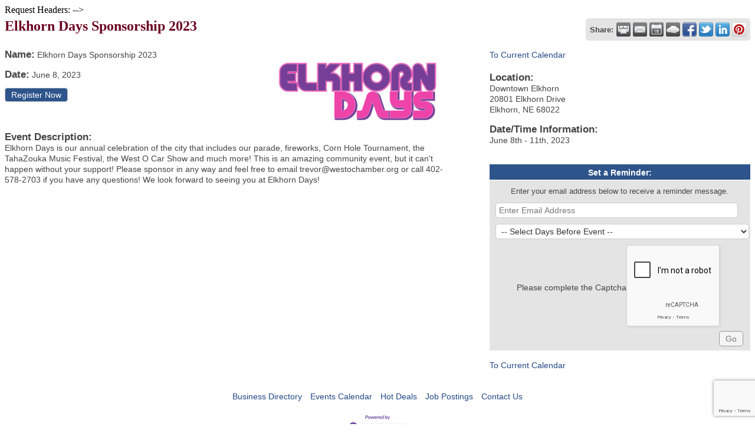

--- FILE ---
content_type: text/html; charset=utf-8
request_url: http://business.wdccc.org/events/details/elkhorn-days-sponsorship-2023-9463
body_size: 7310
content:

<!DOCTYPE html>
<html>
<!--
Request for http://www.wdccc.org/pages/mntemplate failed at 4:49 PM 1/25/2026
ERROR: <!--
REQUEST HEADERS:
  x-localrequest=1
  User-Agent=Mozilla/5.0 (Windows NT 10.0; Win64; x64) AppleWebKit/537.36 (KHTML, like Gecko) Chrome/107.0.0.0 Safari/537.36
-->

Request Headers:

-->
<head>
<!-- start injected HTML (CCID=2106) -->
<!-- page template: http://www.wdccc.org/pages/mntemplate -->
<title>Elkhorn Days Sponsorship 2023 - Jun 8, 2023</title>
<base href="https://www.westochamber.org/" />
<meta name="ROBOTS" content="NOINDEX, NOFOLLOW" />
<meta name="keywords" content="Elkhorn Days Sponsorship 2023,West O Chamber,Elkhorn,events,calendar,regional" />
<meta name="description" content="Elkhorn Days is our annual celebration of the city that includes our parade, fireworks, Corn Hole Tournament, the TahaZouka Music Festival, the West O Car Show and much more! This is an amazing community event, but it can t happen without your support! Please sponsor in any way and feel free to email trevor@westocha..." />
<link href="https://business.wdccc.org/integration/customerdefinedcss?_=qGW-Sw2" rel="stylesheet" type="text/css" />
<!-- link for rss not inserted -->
<link rel="canonical" href="https://business.westochamber.org/events/details/elkhorn-days-sponsorship-2023-9463" />
<!-- end injected HTML -->

    <script type="text/javascript" src="https://code.jquery.com/jquery-3.7.1.min.js"></script>
    <script type="text/javascript" src="https://code.jquery.com/ui/1.13.2/jquery-ui.min.js"></script>
    <script type="text/javascript" src="https://ajax.aspnetcdn.com/ajax/globalize/0.1.1/globalize.min.js"></script>
    <script type="text/javascript" src="https://ajax.aspnetcdn.com/ajax/globalize/0.1.1/cultures/globalize.culture.en-US.js"></script>
    <script type="text/javascript">
        var MNI = MNI || {};
        MNI.CurrentCulture = 'en-US';
        MNI.CultureDateFormat = 'M/d/yyyy';
        MNI.BaseUrl = 'https://business.wdccc.org';
        MNI.jQuery = jQuery.noConflict(true);
        MNI.Page = {
            Domain: 'business.wdccc.org',
            Context: 202,
            Category: null,
            Member: null,
            MemberPagePopup: true
        };
    </script>


    <script src="https://www.google.com/recaptcha/enterprise.js?render=6LfI_T8rAAAAAMkWHrLP_GfSf3tLy9tKa839wcWa" async defer></script>
    <script>

        const SITE_KEY = '6LfI_T8rAAAAAMkWHrLP_GfSf3tLy9tKa839wcWa';

        // Repeatedly check if grecaptcha has been loaded, and call the callback once it's available
        function waitForGrecaptcha(callback, retries = 10, interval = 1000) {
            if (typeof grecaptcha !== 'undefined' && grecaptcha.enterprise.execute) {
                callback();
            } else if (retries > 0) { 
                setTimeout(() => {
                    waitForGrecaptcha(callback, retries - 1, interval);
                }, interval);
            } else {
                console.error("grecaptcha is not available after multiple attempts");
            }
        }

        // Generates a reCAPTCHA v3 token using grecaptcha.enterprise and injects it into the given form.
        // If the token input doesn't exist, it creates one. Then it executes the callback with the token.
        function setReCaptchaToken(formElement, callback, action = 'submit') {
            grecaptcha.enterprise.ready(function () {
                grecaptcha.enterprise.execute(SITE_KEY, { action: action }).then(function (token) {

                    MNI.jQuery(function ($) {
                        let input = $(formElement).find("input[name='g-recaptcha-v3']");

                        if (input.length === 0) {
                            input = $('<input>', {
                                type: 'hidden',
                                name: 'g-recaptcha-v3',
                                value: token
                            });
                            $(formElement).append(input);
                        }
                        else
                            $(input).val(token);

                        if (typeof callback === 'function') callback(token);
                    })

                });
            });
        }

    </script>




<script src="https://business.wdccc.org/Content/bundles/MNI?v=34V3-w6z5bLW9Yl7pjO3C5tja0TdKeHFrpRQ0eCPbz81"></script>
    <link rel="stylesheet" href="https://code.jquery.com/ui/1.13.2/themes/base/jquery-ui.css" type="text/css" media="all" />


    <script src='https://www.google.com/recaptcha/api.js?onload=onloadCaptchaCallback'></script>
    <script type="text/javascript">

        // Recaptcha fix for IOS
        var HEADER_HEIGHT = 0;
        var isIOS = /iPhone|iPad|iPod/i.test(navigator.userAgent);
        var grecaptchaPosition;


        var isScrolledIntoView = function (elem) {
            var elemRect = elem.getBoundingClientRect();
            var isVisible = (elemRect.top - HEADER_HEIGHT >= 0 && elemRect.bottom <= window.innerHeight);
            return isVisible;
        };
        // End initial Recaptcha fix for IOS.See below verifyRecaptchaCallback and ISIOS for it's usage.

        // Recaptcha aria attributes after load
        function onloadCaptchaCallback() {
            MNI.jQuery('#g-recaptcha-response').attr('aria-hidden', true);
            MNI.jQuery('#g-recaptcha-response').attr('aria-label', 'Captcha response');
        }

        function BackToCalendar() {
            if (document.referrer && document.referrer.toLowerCase().indexOf("/events") != -1) {
                history.go(-1);
            } else {
                window.location = "https://business.wdccc.org/events";
            }
        }

        MNI.jQuery(function ($) {
            $('#mn-gallery').mediaSlider();
            $(function () {
                var $form = $('form.mn-form.needs-validation');
                var form = $form[0];
                $form.find('input.mn-button').click(function (e) {
                    e.preventDefault();

                    if (form.checkValidity() === false) {
                        form.classList.add('was-validated');
                        $(form).find(":input[required]").each(function () {
                            if (!this.checkValidity()) {
                                this.style.border = '1px solid red';
                            } else {
                                this.style.border = '';
                            }

                            var captchaToken = $('#captchavalidation').val();

                            if (!captchaToken) {
                                $('.g-recaptcha > div').css('border', '2px solid red');
                                $('.invalid-feedback').show(); 
                            } else {
                                $('.g-recaptcha > div').css('border', '');
                                $('.invalid-feedback').hide();
                            }
                        })
                        scrollToTop();
                    } else {
                        waitForGrecaptcha(() => {
                            setReCaptchaToken($form, () => form.submit(), "eventReminder");
                        })
                    }
                });

                function scrollToTop() {
                    $('html, body').animate({
                        scrollTop: $(".mn-event-reminder").offset().top
                    }, 500, 'linear');
                }

       

                window.verifyRecaptchaCallback = function (response) {
                    $('input[data-recaptcha]').val(response).trigger('change');
                    if (isIOS && grecaptchaPosition !== undefined) {
                        window.scrollTo(0, grecaptchaPosition);
                    }
                }

                window.expiredRecaptchaCallback = function () {
                    $('input[data-recaptcha]').val("").trigger('change');
                }


                if (isIOS) {
                    var recaptchaElements = document.querySelectorAll('.g-recaptcha');

                    window.addEventListener('scroll', function () {
                        Array.prototype.forEach.call(recaptchaElements, function (element) {
                            if (isScrolledIntoView(element)) {
                                grecaptchaPosition = document.documentElement.scrollTop || document.body.scrollTop;
                            }
                        });
                    }, false);
                }

            })

        });

    </script>

    <meta property='og:url' content='https://business.wdccc.org/events/details/elkhorn-days-sponsorship-2023-9463' />
<meta property='og:title' content='Elkhorn Days Sponsorship 2023' />
<meta property='og:description' content='Elkhorn Days is our annual celebration of the city that includes our parade, fireworks, Corn Hole Tournament, the TahaZouka Music Festival, the West O Car Show and much more! This is an amazing community event, but it can t happen without your support! Please sponsor in any way and feel free to email trevor@westocha...' />
<meta property='og:image' content='https://chambermaster.blob.core.windows.net/images/events/2106/9463/EventSNPImage_ED%20logo%2022.png' />

</head>
<body>
    <div id="mn-content" class="mn-content">
        








<div id="mn-events" class="mn-module-content category-6">
    <div itemscope="itemscope" itemtype="http://schema.org/Event" id="mn-events-details">
        <meta itemprop="eventStatus" content="EventScheduled">
        <link rel="stylesheet" itemprop="url" href="https://business.wdccc.org/events/details/elkhorn-days-sponsorship-2023-9463" />
                    <div id="mn-pagetitle">
                <h1 itemprop="name">Elkhorn Days Sponsorship 2023</h1>
            </div>
        <div class="mn-event-options">
            <div class="mn-actions mn-actions-share">
                <ul class="mn-share">
                    <li class="mn-sharelabel">Share:</li>
                    <li class="mn-shareprint"><a href="https://business.wdccc.org/events/details/elkhorn-days-sponsorship-2023-9463?rendermode=print" title="Print this Page" rel="nofollow" onclick="return!MNI.Window.Print(this)" target="_blank"></a></li>
                    <li class="mn-shareemail"><a href="javascript:MNI.Dialog.ContactFriend('event',9463)" rel="nofollow" title="Email to a Friend"></a></li>
                    <li class="mn-shareoutlook"><a href="https://business.wdccc.org/events/ical/elkhorn-days-sponsorship-2023-9463.ics" target="_blank" rel="nofollow" title="Add to Calendar"></a></li>
                    <li class="mn-shareweather"><a href="https://business.wdccc.org/weather" target="_blank" rel="nofollow" title="View Current Weather"></a></li>
                        <li class="mn-sharefacebook"><a href="https://www.facebook.com/sharer.php?u=https%3a%2f%2fbusiness.wdccc.org%2fevents%2fdetails%2felkhorn-days-sponsorship-2023-9463&amp;p[images][0]=https%3a%2f%2fchambermaster.blob.core.windows.net%2fimages%2fevents%2f2106%2f9463%2fEventPhotoFull_ED%2520logo%252022.png&amp;p[title]=Elkhorn+Days+Sponsorship+2023" target="_blank" rel="nofollow" title="Share on Facebook"></a></li>
                        <li class="mn-sharetwitter"><a href="https://www.twitter.com/share?url=https://business.wdccc.org/events/details/elkhorn-days-sponsorship-2023-9463&amp;text=Elkhorn+Days+Sponsorship+2023" target="_blank" rel="nofollow" title="Share on Twitter"></a></li>
                        <li class="mn-sharelinkedin"><a href="https://www.linkedin.com/shareArticle?mini=true&amp;url=https%3a%2f%2fbusiness.wdccc.org%2fevents%2fdetails%2felkhorn-days-sponsorship-2023-9463&amp;title=Elkhorn+Days+Sponsorship+2023" target="_blank" rel="nofollow" title="Share on LinkedIn"></a></li>
                            <li class="mn-sharepinterest"><a href="https://pinterest.com/pin/create/button/?url=https%3a%2f%2fbusiness.wdccc.org%2fevents%2fdetails%2felkhorn-days-sponsorship-2023-9463&amp;media=https%3a%2f%2fchambermaster.blob.core.windows.net%2fimages%2fevents%2f2106%2f9463%2fEventPhotoFull_ED%2520logo%252022.png&amp;description=Elkhorn+Days+is+our+annual+celebration+of+the+city+that+includes+our+parade%2c+fireworks%2c+Corn+Hole+Tournament%2c+the+TahaZouka+Music+Festival%2c+the+West+O+Car+Show+and+much+more!+This+is+an+amazing+community+event%2c+but+it+can+t+happen+without+your+support!+Please+sponsor+in+any+way+and+feel+free+to+email+trevor%40westocha..." target="_blank" rel="nofollow" title="Share on Pinterest"></a></li>
                </ul>
            </div>
        </div>



<div class="mn-banner mn-banner-premier"><div id="mn-banner"><noscript><iframe src="https://business.wdccc.org/sponsors/adsframe?context=202&amp;maxWidth=480&amp;maxHeight=60&amp;max=1&amp;rotate=False" width="480" height="60" scrolling="no" frameborder="0" allowtransparency="true" marginwidth="0" marginheight="0"></iframe></noscript></div></div>
<script type="text/javascript">
    var _mnisq=_mnisq||[];
    _mnisq.push(["domain","business.wdccc.org"],["context",202],["max",5],["rotate",1],["maxWidth",480],["maxHeight",60],["create","mn-banner"]);
    (function(b,d,a,c){b.getElementById(d)||(c=b.getElementsByTagName(a)[0],a=b.createElement(a),a.type="text/javascript",a.async=!0,a.src="https://business.wdccc.org/Content/Script/Ads.min.js",c.parentNode.insertBefore(a,c))})(document,"mni-ads-script","script");
</script>
        <div class="mn-section mn-event-detail-listing">
            <div class="mn-event-info mn-listing-infobasic">
                <div id="mn-event-details-wrapper" class="">
                    <div class="mn-event-section mn-event-name">
                        <span class="mn-event-head">Name:</span>
                        <span class="mn-event-content">Elkhorn Days Sponsorship 2023</span>
                    </div>
                    <div class="mn-event-datetime">
                            <div class="mn-event-section mn-event-date">
                                <span class="mn-event-head">Date:</span>
                                <span class="mn-event-content"><span itemprop="startDate" content="2023-06-08T00:00" class="mn-event-day">June 8, 2023</span><meta itemprop="endDate" content="2023-06-08T23:59" /></span>
                            </div>
                    </div>
                        <div class="mn-event-section mn-event-register">
        <span class="mn-event-head">Registration:</span>
        <span class="mn-event-content"><a href="https://business.wdccc.org/events/register/9463" class="mn-event-regopen" onclick="return!MNI.Window.RegisterEvent(this)" target="RegisterEvent9463">Register Now</a>
</span>
    </div>
                                    </div>
                    <div class="mn-event-section mn-event-image">
                        <div class="mn-event-photo"><img itemprop="image" src="https://chambermaster.blob.core.windows.net/images/events/2106/9463/EventPhotoFull_ED%20logo%2022.png" alt="" /></div>
                    </div>
                                    <div class="mn-event-section mn-event-desc">
                        <div class="mn-event-head">Event Description:</div>
                        <div class="mn-event-content">
                            <div itemprop="description" class="mn-raw mn-print-url">Elkhorn Days is our annual celebration of the city that includes our parade, fireworks, Corn Hole Tournament, the TahaZouka Music Festival, the West O Car Show and much more! This is an amazing community event, but it can&#39;t happen without your support! Please sponsor in any way and feel free to email trevor@westochamber.org or call 402-578-2703 if you have any questions! We look forward to seeing you at Elkhorn Days!</div>
                        </div>
                    </div>
                                            </div>
            <div class="mn-listing-sidebar">
                    <div class="mn-actions mn-action-back">
        <ul>
            <li>
                    <a href="https://business.wdccc.org/events">To Current Calendar</a>
            </li>
        </ul>
    </div>

                <div class="mn-event-info mn-event-infotext">
                        <div class="mn-event-section mn-event-location" itemprop="location" itemscope itemtype="http://schema.org/Place">
                            <div class="mn-event-head">Location:</div>
                            <div class="mn-event-content">
                                <div class="mn-raw mn-print-url" itemprop="name">Downtown Elkhorn<br />
20801 Elkhorn Drive<br />
Elkhorn, NE 68022</div>
                            </div>
                        </div>
                                            <div class="mn-event-section mn-event-hours">
                            <div class="mn-event-head">Date/Time Information:</div>
                            <div class="mn-event-content">
                                <div class="mn-raw mn-print-url">June 8th - 11th, 2023</div>
                            </div>
                        </div>
                                                                                                </div>
                    <div class="mn-event-section mn-event-reminder">
                        <div class="mn-event-head">Set a Reminder:</div>
                        <div class="mn-event-content">
<form action="https://business.wdccc.org/events/details/elkhorn-days-sponsorship-2023-9463" class="mn-form needs-validation" method="post">                                <div class="mn-form-row">
                                    <div class="mn-event-reminder-pretext">Enter your email address below to receive a reminder message.</div>
                                    <div class="mn-event-reminder-summary">
                                        
                                    </div>
                                    <div class="mn-form-field"><input class="mn-form-text mn-placeholder" name="Reminder.Email" required="required" title="Enter Email Address" type="text" value="" /></div>
                                    <div class="mn-form-field"><select class="mn-form-dropdown" name="Reminder.DaysBefore" required="required"><option value="">-- Select Days Before Event --</option>
<option value="1">1 Day</option>
<option value="2">2 Days</option>
<option value="3">3 Days</option>
<option value="7">1 Week</option>
</select></div>
                                </div>
                                <div class="mn-actions">

                                    <section class="captcha-container">
                                        <label style="display:none" for="captchavalidation">Captcha Validation</label>
                                        <input style="display:none" id="captchavalidation" class="form-control" data-recaptcha="true" required aria-hidden="true" />
                                        <div class="invalid-feedback w-100">
                                            Please complete the Captcha
                                        </div>
                                        <div class="g-recaptcha" data-size="compact" data-sitekey="6LcpNUMUAAAAAB5iVpO_rzGG2TK_vFp7V6SCw_4s" data-callback="verifyRecaptchaCallback" data-expired-callback="expiredRecaptchaCallback"></div>
                                    </section>

                                    <ul>
                                        <li class="mn-action-submit"><input type="button" class="mn-button" value="Go" /></li>
                                    </ul>
                                </div>
</form>                        </div>
                    </div>
                    <div class="mn-actions mn-action-back">
        <ul>
            <li>
                    <a href="https://business.wdccc.org/events">To Current Calendar</a>
            </li>
        </ul>
    </div>

            </div>
        </div>
    </div>
</div>

<style>
    .captcha-container {
        width: 100%;
        display: flex;
        flex-wrap: wrap;
        justify-content: center;
        align-items: center;
    }
</style>



<div id="mn-footer-navigation">
        <a href="https://business.wdccc.org/list/">Business Directory</a>  
                <a href="https://business.wdccc.org/events/">Events Calendar</a>
            <a href="https://business.wdccc.org/hotdeals/">Hot Deals</a>
                    <a href="https://business.wdccc.org/jobs/">Job Postings</a>
            <a href="https://business.wdccc.org/contact/">Contact Us</a>
        </div>

    <div id="mn-footer" class="mn-footer-pblogo">
        <a href="http://www.growthzone.com/" target="_blank"><img alt="GrowthZone - Membership Management Software" src="https://public.chambermaster.com/content/images/powbyCM_100x33.png" border="0" /></a>
    </div>
        <div class="mn-clear"></div>
    </div>

<script type="text/javascript">
MNI.jQuery(document).ready(function () {
    var pathstring = window.location.pathname;
    var myquery = ("/list/member/huddleston-blair-wealth-management-group-at-morgan-stanley-1056");
    if (pathstring.indexOf(myquery) > -1) {
        MNI.jQuery(".mn-details-share").remove();
    }
});
</script></body>
</html>




--- FILE ---
content_type: text/html; charset=utf-8
request_url: https://www.google.com/recaptcha/enterprise/anchor?ar=1&k=6LcpNUMUAAAAAB5iVpO_rzGG2TK_vFp7V6SCw_4s&co=aHR0cDovL2J1c2luZXNzLndkY2NjLm9yZzo4MA..&hl=en&v=PoyoqOPhxBO7pBk68S4YbpHZ&size=compact&anchor-ms=20000&execute-ms=30000&cb=rk6f19cywed8
body_size: 49656
content:
<!DOCTYPE HTML><html dir="ltr" lang="en"><head><meta http-equiv="Content-Type" content="text/html; charset=UTF-8">
<meta http-equiv="X-UA-Compatible" content="IE=edge">
<title>reCAPTCHA</title>
<style type="text/css">
/* cyrillic-ext */
@font-face {
  font-family: 'Roboto';
  font-style: normal;
  font-weight: 400;
  font-stretch: 100%;
  src: url(//fonts.gstatic.com/s/roboto/v48/KFO7CnqEu92Fr1ME7kSn66aGLdTylUAMa3GUBHMdazTgWw.woff2) format('woff2');
  unicode-range: U+0460-052F, U+1C80-1C8A, U+20B4, U+2DE0-2DFF, U+A640-A69F, U+FE2E-FE2F;
}
/* cyrillic */
@font-face {
  font-family: 'Roboto';
  font-style: normal;
  font-weight: 400;
  font-stretch: 100%;
  src: url(//fonts.gstatic.com/s/roboto/v48/KFO7CnqEu92Fr1ME7kSn66aGLdTylUAMa3iUBHMdazTgWw.woff2) format('woff2');
  unicode-range: U+0301, U+0400-045F, U+0490-0491, U+04B0-04B1, U+2116;
}
/* greek-ext */
@font-face {
  font-family: 'Roboto';
  font-style: normal;
  font-weight: 400;
  font-stretch: 100%;
  src: url(//fonts.gstatic.com/s/roboto/v48/KFO7CnqEu92Fr1ME7kSn66aGLdTylUAMa3CUBHMdazTgWw.woff2) format('woff2');
  unicode-range: U+1F00-1FFF;
}
/* greek */
@font-face {
  font-family: 'Roboto';
  font-style: normal;
  font-weight: 400;
  font-stretch: 100%;
  src: url(//fonts.gstatic.com/s/roboto/v48/KFO7CnqEu92Fr1ME7kSn66aGLdTylUAMa3-UBHMdazTgWw.woff2) format('woff2');
  unicode-range: U+0370-0377, U+037A-037F, U+0384-038A, U+038C, U+038E-03A1, U+03A3-03FF;
}
/* math */
@font-face {
  font-family: 'Roboto';
  font-style: normal;
  font-weight: 400;
  font-stretch: 100%;
  src: url(//fonts.gstatic.com/s/roboto/v48/KFO7CnqEu92Fr1ME7kSn66aGLdTylUAMawCUBHMdazTgWw.woff2) format('woff2');
  unicode-range: U+0302-0303, U+0305, U+0307-0308, U+0310, U+0312, U+0315, U+031A, U+0326-0327, U+032C, U+032F-0330, U+0332-0333, U+0338, U+033A, U+0346, U+034D, U+0391-03A1, U+03A3-03A9, U+03B1-03C9, U+03D1, U+03D5-03D6, U+03F0-03F1, U+03F4-03F5, U+2016-2017, U+2034-2038, U+203C, U+2040, U+2043, U+2047, U+2050, U+2057, U+205F, U+2070-2071, U+2074-208E, U+2090-209C, U+20D0-20DC, U+20E1, U+20E5-20EF, U+2100-2112, U+2114-2115, U+2117-2121, U+2123-214F, U+2190, U+2192, U+2194-21AE, U+21B0-21E5, U+21F1-21F2, U+21F4-2211, U+2213-2214, U+2216-22FF, U+2308-230B, U+2310, U+2319, U+231C-2321, U+2336-237A, U+237C, U+2395, U+239B-23B7, U+23D0, U+23DC-23E1, U+2474-2475, U+25AF, U+25B3, U+25B7, U+25BD, U+25C1, U+25CA, U+25CC, U+25FB, U+266D-266F, U+27C0-27FF, U+2900-2AFF, U+2B0E-2B11, U+2B30-2B4C, U+2BFE, U+3030, U+FF5B, U+FF5D, U+1D400-1D7FF, U+1EE00-1EEFF;
}
/* symbols */
@font-face {
  font-family: 'Roboto';
  font-style: normal;
  font-weight: 400;
  font-stretch: 100%;
  src: url(//fonts.gstatic.com/s/roboto/v48/KFO7CnqEu92Fr1ME7kSn66aGLdTylUAMaxKUBHMdazTgWw.woff2) format('woff2');
  unicode-range: U+0001-000C, U+000E-001F, U+007F-009F, U+20DD-20E0, U+20E2-20E4, U+2150-218F, U+2190, U+2192, U+2194-2199, U+21AF, U+21E6-21F0, U+21F3, U+2218-2219, U+2299, U+22C4-22C6, U+2300-243F, U+2440-244A, U+2460-24FF, U+25A0-27BF, U+2800-28FF, U+2921-2922, U+2981, U+29BF, U+29EB, U+2B00-2BFF, U+4DC0-4DFF, U+FFF9-FFFB, U+10140-1018E, U+10190-1019C, U+101A0, U+101D0-101FD, U+102E0-102FB, U+10E60-10E7E, U+1D2C0-1D2D3, U+1D2E0-1D37F, U+1F000-1F0FF, U+1F100-1F1AD, U+1F1E6-1F1FF, U+1F30D-1F30F, U+1F315, U+1F31C, U+1F31E, U+1F320-1F32C, U+1F336, U+1F378, U+1F37D, U+1F382, U+1F393-1F39F, U+1F3A7-1F3A8, U+1F3AC-1F3AF, U+1F3C2, U+1F3C4-1F3C6, U+1F3CA-1F3CE, U+1F3D4-1F3E0, U+1F3ED, U+1F3F1-1F3F3, U+1F3F5-1F3F7, U+1F408, U+1F415, U+1F41F, U+1F426, U+1F43F, U+1F441-1F442, U+1F444, U+1F446-1F449, U+1F44C-1F44E, U+1F453, U+1F46A, U+1F47D, U+1F4A3, U+1F4B0, U+1F4B3, U+1F4B9, U+1F4BB, U+1F4BF, U+1F4C8-1F4CB, U+1F4D6, U+1F4DA, U+1F4DF, U+1F4E3-1F4E6, U+1F4EA-1F4ED, U+1F4F7, U+1F4F9-1F4FB, U+1F4FD-1F4FE, U+1F503, U+1F507-1F50B, U+1F50D, U+1F512-1F513, U+1F53E-1F54A, U+1F54F-1F5FA, U+1F610, U+1F650-1F67F, U+1F687, U+1F68D, U+1F691, U+1F694, U+1F698, U+1F6AD, U+1F6B2, U+1F6B9-1F6BA, U+1F6BC, U+1F6C6-1F6CF, U+1F6D3-1F6D7, U+1F6E0-1F6EA, U+1F6F0-1F6F3, U+1F6F7-1F6FC, U+1F700-1F7FF, U+1F800-1F80B, U+1F810-1F847, U+1F850-1F859, U+1F860-1F887, U+1F890-1F8AD, U+1F8B0-1F8BB, U+1F8C0-1F8C1, U+1F900-1F90B, U+1F93B, U+1F946, U+1F984, U+1F996, U+1F9E9, U+1FA00-1FA6F, U+1FA70-1FA7C, U+1FA80-1FA89, U+1FA8F-1FAC6, U+1FACE-1FADC, U+1FADF-1FAE9, U+1FAF0-1FAF8, U+1FB00-1FBFF;
}
/* vietnamese */
@font-face {
  font-family: 'Roboto';
  font-style: normal;
  font-weight: 400;
  font-stretch: 100%;
  src: url(//fonts.gstatic.com/s/roboto/v48/KFO7CnqEu92Fr1ME7kSn66aGLdTylUAMa3OUBHMdazTgWw.woff2) format('woff2');
  unicode-range: U+0102-0103, U+0110-0111, U+0128-0129, U+0168-0169, U+01A0-01A1, U+01AF-01B0, U+0300-0301, U+0303-0304, U+0308-0309, U+0323, U+0329, U+1EA0-1EF9, U+20AB;
}
/* latin-ext */
@font-face {
  font-family: 'Roboto';
  font-style: normal;
  font-weight: 400;
  font-stretch: 100%;
  src: url(//fonts.gstatic.com/s/roboto/v48/KFO7CnqEu92Fr1ME7kSn66aGLdTylUAMa3KUBHMdazTgWw.woff2) format('woff2');
  unicode-range: U+0100-02BA, U+02BD-02C5, U+02C7-02CC, U+02CE-02D7, U+02DD-02FF, U+0304, U+0308, U+0329, U+1D00-1DBF, U+1E00-1E9F, U+1EF2-1EFF, U+2020, U+20A0-20AB, U+20AD-20C0, U+2113, U+2C60-2C7F, U+A720-A7FF;
}
/* latin */
@font-face {
  font-family: 'Roboto';
  font-style: normal;
  font-weight: 400;
  font-stretch: 100%;
  src: url(//fonts.gstatic.com/s/roboto/v48/KFO7CnqEu92Fr1ME7kSn66aGLdTylUAMa3yUBHMdazQ.woff2) format('woff2');
  unicode-range: U+0000-00FF, U+0131, U+0152-0153, U+02BB-02BC, U+02C6, U+02DA, U+02DC, U+0304, U+0308, U+0329, U+2000-206F, U+20AC, U+2122, U+2191, U+2193, U+2212, U+2215, U+FEFF, U+FFFD;
}
/* cyrillic-ext */
@font-face {
  font-family: 'Roboto';
  font-style: normal;
  font-weight: 500;
  font-stretch: 100%;
  src: url(//fonts.gstatic.com/s/roboto/v48/KFO7CnqEu92Fr1ME7kSn66aGLdTylUAMa3GUBHMdazTgWw.woff2) format('woff2');
  unicode-range: U+0460-052F, U+1C80-1C8A, U+20B4, U+2DE0-2DFF, U+A640-A69F, U+FE2E-FE2F;
}
/* cyrillic */
@font-face {
  font-family: 'Roboto';
  font-style: normal;
  font-weight: 500;
  font-stretch: 100%;
  src: url(//fonts.gstatic.com/s/roboto/v48/KFO7CnqEu92Fr1ME7kSn66aGLdTylUAMa3iUBHMdazTgWw.woff2) format('woff2');
  unicode-range: U+0301, U+0400-045F, U+0490-0491, U+04B0-04B1, U+2116;
}
/* greek-ext */
@font-face {
  font-family: 'Roboto';
  font-style: normal;
  font-weight: 500;
  font-stretch: 100%;
  src: url(//fonts.gstatic.com/s/roboto/v48/KFO7CnqEu92Fr1ME7kSn66aGLdTylUAMa3CUBHMdazTgWw.woff2) format('woff2');
  unicode-range: U+1F00-1FFF;
}
/* greek */
@font-face {
  font-family: 'Roboto';
  font-style: normal;
  font-weight: 500;
  font-stretch: 100%;
  src: url(//fonts.gstatic.com/s/roboto/v48/KFO7CnqEu92Fr1ME7kSn66aGLdTylUAMa3-UBHMdazTgWw.woff2) format('woff2');
  unicode-range: U+0370-0377, U+037A-037F, U+0384-038A, U+038C, U+038E-03A1, U+03A3-03FF;
}
/* math */
@font-face {
  font-family: 'Roboto';
  font-style: normal;
  font-weight: 500;
  font-stretch: 100%;
  src: url(//fonts.gstatic.com/s/roboto/v48/KFO7CnqEu92Fr1ME7kSn66aGLdTylUAMawCUBHMdazTgWw.woff2) format('woff2');
  unicode-range: U+0302-0303, U+0305, U+0307-0308, U+0310, U+0312, U+0315, U+031A, U+0326-0327, U+032C, U+032F-0330, U+0332-0333, U+0338, U+033A, U+0346, U+034D, U+0391-03A1, U+03A3-03A9, U+03B1-03C9, U+03D1, U+03D5-03D6, U+03F0-03F1, U+03F4-03F5, U+2016-2017, U+2034-2038, U+203C, U+2040, U+2043, U+2047, U+2050, U+2057, U+205F, U+2070-2071, U+2074-208E, U+2090-209C, U+20D0-20DC, U+20E1, U+20E5-20EF, U+2100-2112, U+2114-2115, U+2117-2121, U+2123-214F, U+2190, U+2192, U+2194-21AE, U+21B0-21E5, U+21F1-21F2, U+21F4-2211, U+2213-2214, U+2216-22FF, U+2308-230B, U+2310, U+2319, U+231C-2321, U+2336-237A, U+237C, U+2395, U+239B-23B7, U+23D0, U+23DC-23E1, U+2474-2475, U+25AF, U+25B3, U+25B7, U+25BD, U+25C1, U+25CA, U+25CC, U+25FB, U+266D-266F, U+27C0-27FF, U+2900-2AFF, U+2B0E-2B11, U+2B30-2B4C, U+2BFE, U+3030, U+FF5B, U+FF5D, U+1D400-1D7FF, U+1EE00-1EEFF;
}
/* symbols */
@font-face {
  font-family: 'Roboto';
  font-style: normal;
  font-weight: 500;
  font-stretch: 100%;
  src: url(//fonts.gstatic.com/s/roboto/v48/KFO7CnqEu92Fr1ME7kSn66aGLdTylUAMaxKUBHMdazTgWw.woff2) format('woff2');
  unicode-range: U+0001-000C, U+000E-001F, U+007F-009F, U+20DD-20E0, U+20E2-20E4, U+2150-218F, U+2190, U+2192, U+2194-2199, U+21AF, U+21E6-21F0, U+21F3, U+2218-2219, U+2299, U+22C4-22C6, U+2300-243F, U+2440-244A, U+2460-24FF, U+25A0-27BF, U+2800-28FF, U+2921-2922, U+2981, U+29BF, U+29EB, U+2B00-2BFF, U+4DC0-4DFF, U+FFF9-FFFB, U+10140-1018E, U+10190-1019C, U+101A0, U+101D0-101FD, U+102E0-102FB, U+10E60-10E7E, U+1D2C0-1D2D3, U+1D2E0-1D37F, U+1F000-1F0FF, U+1F100-1F1AD, U+1F1E6-1F1FF, U+1F30D-1F30F, U+1F315, U+1F31C, U+1F31E, U+1F320-1F32C, U+1F336, U+1F378, U+1F37D, U+1F382, U+1F393-1F39F, U+1F3A7-1F3A8, U+1F3AC-1F3AF, U+1F3C2, U+1F3C4-1F3C6, U+1F3CA-1F3CE, U+1F3D4-1F3E0, U+1F3ED, U+1F3F1-1F3F3, U+1F3F5-1F3F7, U+1F408, U+1F415, U+1F41F, U+1F426, U+1F43F, U+1F441-1F442, U+1F444, U+1F446-1F449, U+1F44C-1F44E, U+1F453, U+1F46A, U+1F47D, U+1F4A3, U+1F4B0, U+1F4B3, U+1F4B9, U+1F4BB, U+1F4BF, U+1F4C8-1F4CB, U+1F4D6, U+1F4DA, U+1F4DF, U+1F4E3-1F4E6, U+1F4EA-1F4ED, U+1F4F7, U+1F4F9-1F4FB, U+1F4FD-1F4FE, U+1F503, U+1F507-1F50B, U+1F50D, U+1F512-1F513, U+1F53E-1F54A, U+1F54F-1F5FA, U+1F610, U+1F650-1F67F, U+1F687, U+1F68D, U+1F691, U+1F694, U+1F698, U+1F6AD, U+1F6B2, U+1F6B9-1F6BA, U+1F6BC, U+1F6C6-1F6CF, U+1F6D3-1F6D7, U+1F6E0-1F6EA, U+1F6F0-1F6F3, U+1F6F7-1F6FC, U+1F700-1F7FF, U+1F800-1F80B, U+1F810-1F847, U+1F850-1F859, U+1F860-1F887, U+1F890-1F8AD, U+1F8B0-1F8BB, U+1F8C0-1F8C1, U+1F900-1F90B, U+1F93B, U+1F946, U+1F984, U+1F996, U+1F9E9, U+1FA00-1FA6F, U+1FA70-1FA7C, U+1FA80-1FA89, U+1FA8F-1FAC6, U+1FACE-1FADC, U+1FADF-1FAE9, U+1FAF0-1FAF8, U+1FB00-1FBFF;
}
/* vietnamese */
@font-face {
  font-family: 'Roboto';
  font-style: normal;
  font-weight: 500;
  font-stretch: 100%;
  src: url(//fonts.gstatic.com/s/roboto/v48/KFO7CnqEu92Fr1ME7kSn66aGLdTylUAMa3OUBHMdazTgWw.woff2) format('woff2');
  unicode-range: U+0102-0103, U+0110-0111, U+0128-0129, U+0168-0169, U+01A0-01A1, U+01AF-01B0, U+0300-0301, U+0303-0304, U+0308-0309, U+0323, U+0329, U+1EA0-1EF9, U+20AB;
}
/* latin-ext */
@font-face {
  font-family: 'Roboto';
  font-style: normal;
  font-weight: 500;
  font-stretch: 100%;
  src: url(//fonts.gstatic.com/s/roboto/v48/KFO7CnqEu92Fr1ME7kSn66aGLdTylUAMa3KUBHMdazTgWw.woff2) format('woff2');
  unicode-range: U+0100-02BA, U+02BD-02C5, U+02C7-02CC, U+02CE-02D7, U+02DD-02FF, U+0304, U+0308, U+0329, U+1D00-1DBF, U+1E00-1E9F, U+1EF2-1EFF, U+2020, U+20A0-20AB, U+20AD-20C0, U+2113, U+2C60-2C7F, U+A720-A7FF;
}
/* latin */
@font-face {
  font-family: 'Roboto';
  font-style: normal;
  font-weight: 500;
  font-stretch: 100%;
  src: url(//fonts.gstatic.com/s/roboto/v48/KFO7CnqEu92Fr1ME7kSn66aGLdTylUAMa3yUBHMdazQ.woff2) format('woff2');
  unicode-range: U+0000-00FF, U+0131, U+0152-0153, U+02BB-02BC, U+02C6, U+02DA, U+02DC, U+0304, U+0308, U+0329, U+2000-206F, U+20AC, U+2122, U+2191, U+2193, U+2212, U+2215, U+FEFF, U+FFFD;
}
/* cyrillic-ext */
@font-face {
  font-family: 'Roboto';
  font-style: normal;
  font-weight: 900;
  font-stretch: 100%;
  src: url(//fonts.gstatic.com/s/roboto/v48/KFO7CnqEu92Fr1ME7kSn66aGLdTylUAMa3GUBHMdazTgWw.woff2) format('woff2');
  unicode-range: U+0460-052F, U+1C80-1C8A, U+20B4, U+2DE0-2DFF, U+A640-A69F, U+FE2E-FE2F;
}
/* cyrillic */
@font-face {
  font-family: 'Roboto';
  font-style: normal;
  font-weight: 900;
  font-stretch: 100%;
  src: url(//fonts.gstatic.com/s/roboto/v48/KFO7CnqEu92Fr1ME7kSn66aGLdTylUAMa3iUBHMdazTgWw.woff2) format('woff2');
  unicode-range: U+0301, U+0400-045F, U+0490-0491, U+04B0-04B1, U+2116;
}
/* greek-ext */
@font-face {
  font-family: 'Roboto';
  font-style: normal;
  font-weight: 900;
  font-stretch: 100%;
  src: url(//fonts.gstatic.com/s/roboto/v48/KFO7CnqEu92Fr1ME7kSn66aGLdTylUAMa3CUBHMdazTgWw.woff2) format('woff2');
  unicode-range: U+1F00-1FFF;
}
/* greek */
@font-face {
  font-family: 'Roboto';
  font-style: normal;
  font-weight: 900;
  font-stretch: 100%;
  src: url(//fonts.gstatic.com/s/roboto/v48/KFO7CnqEu92Fr1ME7kSn66aGLdTylUAMa3-UBHMdazTgWw.woff2) format('woff2');
  unicode-range: U+0370-0377, U+037A-037F, U+0384-038A, U+038C, U+038E-03A1, U+03A3-03FF;
}
/* math */
@font-face {
  font-family: 'Roboto';
  font-style: normal;
  font-weight: 900;
  font-stretch: 100%;
  src: url(//fonts.gstatic.com/s/roboto/v48/KFO7CnqEu92Fr1ME7kSn66aGLdTylUAMawCUBHMdazTgWw.woff2) format('woff2');
  unicode-range: U+0302-0303, U+0305, U+0307-0308, U+0310, U+0312, U+0315, U+031A, U+0326-0327, U+032C, U+032F-0330, U+0332-0333, U+0338, U+033A, U+0346, U+034D, U+0391-03A1, U+03A3-03A9, U+03B1-03C9, U+03D1, U+03D5-03D6, U+03F0-03F1, U+03F4-03F5, U+2016-2017, U+2034-2038, U+203C, U+2040, U+2043, U+2047, U+2050, U+2057, U+205F, U+2070-2071, U+2074-208E, U+2090-209C, U+20D0-20DC, U+20E1, U+20E5-20EF, U+2100-2112, U+2114-2115, U+2117-2121, U+2123-214F, U+2190, U+2192, U+2194-21AE, U+21B0-21E5, U+21F1-21F2, U+21F4-2211, U+2213-2214, U+2216-22FF, U+2308-230B, U+2310, U+2319, U+231C-2321, U+2336-237A, U+237C, U+2395, U+239B-23B7, U+23D0, U+23DC-23E1, U+2474-2475, U+25AF, U+25B3, U+25B7, U+25BD, U+25C1, U+25CA, U+25CC, U+25FB, U+266D-266F, U+27C0-27FF, U+2900-2AFF, U+2B0E-2B11, U+2B30-2B4C, U+2BFE, U+3030, U+FF5B, U+FF5D, U+1D400-1D7FF, U+1EE00-1EEFF;
}
/* symbols */
@font-face {
  font-family: 'Roboto';
  font-style: normal;
  font-weight: 900;
  font-stretch: 100%;
  src: url(//fonts.gstatic.com/s/roboto/v48/KFO7CnqEu92Fr1ME7kSn66aGLdTylUAMaxKUBHMdazTgWw.woff2) format('woff2');
  unicode-range: U+0001-000C, U+000E-001F, U+007F-009F, U+20DD-20E0, U+20E2-20E4, U+2150-218F, U+2190, U+2192, U+2194-2199, U+21AF, U+21E6-21F0, U+21F3, U+2218-2219, U+2299, U+22C4-22C6, U+2300-243F, U+2440-244A, U+2460-24FF, U+25A0-27BF, U+2800-28FF, U+2921-2922, U+2981, U+29BF, U+29EB, U+2B00-2BFF, U+4DC0-4DFF, U+FFF9-FFFB, U+10140-1018E, U+10190-1019C, U+101A0, U+101D0-101FD, U+102E0-102FB, U+10E60-10E7E, U+1D2C0-1D2D3, U+1D2E0-1D37F, U+1F000-1F0FF, U+1F100-1F1AD, U+1F1E6-1F1FF, U+1F30D-1F30F, U+1F315, U+1F31C, U+1F31E, U+1F320-1F32C, U+1F336, U+1F378, U+1F37D, U+1F382, U+1F393-1F39F, U+1F3A7-1F3A8, U+1F3AC-1F3AF, U+1F3C2, U+1F3C4-1F3C6, U+1F3CA-1F3CE, U+1F3D4-1F3E0, U+1F3ED, U+1F3F1-1F3F3, U+1F3F5-1F3F7, U+1F408, U+1F415, U+1F41F, U+1F426, U+1F43F, U+1F441-1F442, U+1F444, U+1F446-1F449, U+1F44C-1F44E, U+1F453, U+1F46A, U+1F47D, U+1F4A3, U+1F4B0, U+1F4B3, U+1F4B9, U+1F4BB, U+1F4BF, U+1F4C8-1F4CB, U+1F4D6, U+1F4DA, U+1F4DF, U+1F4E3-1F4E6, U+1F4EA-1F4ED, U+1F4F7, U+1F4F9-1F4FB, U+1F4FD-1F4FE, U+1F503, U+1F507-1F50B, U+1F50D, U+1F512-1F513, U+1F53E-1F54A, U+1F54F-1F5FA, U+1F610, U+1F650-1F67F, U+1F687, U+1F68D, U+1F691, U+1F694, U+1F698, U+1F6AD, U+1F6B2, U+1F6B9-1F6BA, U+1F6BC, U+1F6C6-1F6CF, U+1F6D3-1F6D7, U+1F6E0-1F6EA, U+1F6F0-1F6F3, U+1F6F7-1F6FC, U+1F700-1F7FF, U+1F800-1F80B, U+1F810-1F847, U+1F850-1F859, U+1F860-1F887, U+1F890-1F8AD, U+1F8B0-1F8BB, U+1F8C0-1F8C1, U+1F900-1F90B, U+1F93B, U+1F946, U+1F984, U+1F996, U+1F9E9, U+1FA00-1FA6F, U+1FA70-1FA7C, U+1FA80-1FA89, U+1FA8F-1FAC6, U+1FACE-1FADC, U+1FADF-1FAE9, U+1FAF0-1FAF8, U+1FB00-1FBFF;
}
/* vietnamese */
@font-face {
  font-family: 'Roboto';
  font-style: normal;
  font-weight: 900;
  font-stretch: 100%;
  src: url(//fonts.gstatic.com/s/roboto/v48/KFO7CnqEu92Fr1ME7kSn66aGLdTylUAMa3OUBHMdazTgWw.woff2) format('woff2');
  unicode-range: U+0102-0103, U+0110-0111, U+0128-0129, U+0168-0169, U+01A0-01A1, U+01AF-01B0, U+0300-0301, U+0303-0304, U+0308-0309, U+0323, U+0329, U+1EA0-1EF9, U+20AB;
}
/* latin-ext */
@font-face {
  font-family: 'Roboto';
  font-style: normal;
  font-weight: 900;
  font-stretch: 100%;
  src: url(//fonts.gstatic.com/s/roboto/v48/KFO7CnqEu92Fr1ME7kSn66aGLdTylUAMa3KUBHMdazTgWw.woff2) format('woff2');
  unicode-range: U+0100-02BA, U+02BD-02C5, U+02C7-02CC, U+02CE-02D7, U+02DD-02FF, U+0304, U+0308, U+0329, U+1D00-1DBF, U+1E00-1E9F, U+1EF2-1EFF, U+2020, U+20A0-20AB, U+20AD-20C0, U+2113, U+2C60-2C7F, U+A720-A7FF;
}
/* latin */
@font-face {
  font-family: 'Roboto';
  font-style: normal;
  font-weight: 900;
  font-stretch: 100%;
  src: url(//fonts.gstatic.com/s/roboto/v48/KFO7CnqEu92Fr1ME7kSn66aGLdTylUAMa3yUBHMdazQ.woff2) format('woff2');
  unicode-range: U+0000-00FF, U+0131, U+0152-0153, U+02BB-02BC, U+02C6, U+02DA, U+02DC, U+0304, U+0308, U+0329, U+2000-206F, U+20AC, U+2122, U+2191, U+2193, U+2212, U+2215, U+FEFF, U+FFFD;
}

</style>
<link rel="stylesheet" type="text/css" href="https://www.gstatic.com/recaptcha/releases/PoyoqOPhxBO7pBk68S4YbpHZ/styles__ltr.css">
<script nonce="Zue70C5qXrcycwgKHuvLeg" type="text/javascript">window['__recaptcha_api'] = 'https://www.google.com/recaptcha/enterprise/';</script>
<script type="text/javascript" src="https://www.gstatic.com/recaptcha/releases/PoyoqOPhxBO7pBk68S4YbpHZ/recaptcha__en.js" nonce="Zue70C5qXrcycwgKHuvLeg">
      
    </script></head>
<body><div id="rc-anchor-alert" class="rc-anchor-alert"></div>
<input type="hidden" id="recaptcha-token" value="[base64]">
<script type="text/javascript" nonce="Zue70C5qXrcycwgKHuvLeg">
      recaptcha.anchor.Main.init("[\x22ainput\x22,[\x22bgdata\x22,\x22\x22,\[base64]/[base64]/[base64]/ZyhXLGgpOnEoW04sMjEsbF0sVywwKSxoKSxmYWxzZSxmYWxzZSl9Y2F0Y2goayl7RygzNTgsVyk/[base64]/[base64]/[base64]/[base64]/[base64]/[base64]/[base64]/bmV3IEJbT10oRFswXSk6dz09Mj9uZXcgQltPXShEWzBdLERbMV0pOnc9PTM/bmV3IEJbT10oRFswXSxEWzFdLERbMl0pOnc9PTQ/[base64]/[base64]/[base64]/[base64]/[base64]\\u003d\x22,\[base64]\\u003d\x22,\x22wrXCt8KLfsOzccOUw5zCqsKTHsOFDcKuw7YewpEUwp7CiMKWw6Qhwp5fw57DhcKTFMKRWcKRfTbDlMKdw6I/FFXCkMOkAH3DgQLDtWLCr0gRfxfCuRTDjVBpOkZRc8OcZMO+w7ZoN1rCtRtMAsKGbjZkwqUHw6bDucKMMsKwwpTCvMKfw7NCw6ZaNcK8E3/DvcOgZcOnw5TDiz3ClcO1wrI8GsO/MB7CksOhEFxgHcOjw57CmQzDucOgBE4bwrPDumbCv8OswrzDq8OSVRbDh8KPwoTCvHvCnXYcw6rDlMKTwroyw7AEwqzCrsKGwoLDrVfDvcKTwpnDn357wqhpw447w5nDusKNQMKBw58TMsOMX8K/Ug/CjMK1wpATw7fCsi3CmDoBYgzCniEhwoLDgDQ7dyfClQTCp8ODfcKBwo8aaQzDh8KnP1I5w6DCg8Oew4TCtMK1fsOwwpFODFvCucOvbmMyw7/ClF7ChcKFw4jDvWzDhUXCg8Khb11yO8Kuw6weBkDDmcK6wr4bGmDCvsK5eMKQDgwIDsK/[base64]/Ch8O2NMOew6hzw5ENw7UobEx9TBvDsDtGYsKkwrlodjzDsMO9Yk98w6NhQcO1EsO0ZxUOw7MxC8O2w5bClsKjTQ/Cg8O5Gmwzw7QAQy14ZsK+wqLCsFpjPMO0w5zCrMKVwqrDuBXChcOVw6XDlMOdX8OWwoXDvsO/[base64]/DvMOYwoFzDMOaK8O0L8OuTcKjwoUww44tAcOYw4Qbwo/Du0YMLsO9TMO4F8KbDAPCoMKQJwHCu8KNwoDCsVTCgVkwU8OMwpTChSwvWBx/wpbCpcOMwo4Cw7ECwr3CpxQow5/[base64]/[base64]/DoGECw5vDtk8NesOLwoF8JALDtUxfw6XCh8Ogwr85wpxywqXDhsO4wo5kLnLCmgdvw41Bw7bCksO5TsKpw7jDmsK+IhNyw5hiA8KrAz/Ds0ZcXXHCs8KOek3Dq8KPw6HDgzFQwrvCvsO3wo4uw73CrMOhw7HCjsKvH8KYW0hmZMOiwr47H1fClMO6w4/Ch0TDkMOiw7jCnMK/YHZ+TjzCnBLCtsKtBiTDox7DkjjDncKSw7x2wqIvw7/[base64]/[base64]/CkQ/CqX4VC0HDl8KQwr0Kwq/ClXLCs8KGwoJCw64HKgTCvAJFwq3ClsKrO8KAw4J1w6Z/dMOdeVgXw6bCtijDhsOxw58FWmYrUHjCllPCnBc7wpXDqwzCjcOnYVfCq8KBeVzCo8K4DUR1w6vDkMOFwo3DisOeGH8uZsKgw4x/GllYwrkLGcK5XsKWw5lZJMKGPxkKesO3FsKFw7PChsOxw7spZsKWLj/[base64]/DiTh0wpZOwoBif8OCwrswazh/[base64]/[base64]/Dgw7CosKkwoYaJMKSw7Vfw49lEF95w78ob8KNPjTDq8OjCMOyfcKtP8OwP8OqRDLDvcO/[base64]/Co8OXfsOQAXLDrXHCvMKfZ8KZwoEWw5nDvcKyFRPCt8KrDz1kwr9PHWXDjUjChzvDoE/DrDVjw5J7w5cPw7s+w6Qow7vDocOsc8KtC8KRwo/CmcK6wpFtWsKXCzjCucOfw43CncKzw5gJf27DnWjCpMOiaTsJw77CnMKrFhTCl3LDojVPw6/CtsOdey5iYG0RwqYPw4jCqyIcw5RUWMOvwoo1w5E/wpTChEhHwrt5wo/DjBR4NsKLesO6EXbDlXtKVMO4wpknwp3ChWlbwrV8woMcWsKcw6RMwojDncKEwpU4QW/CmlbCq8ORRErCt8KhD1PCjMKKwrkNYzAOHAZDw5sYfMKWOGhdHFoiI8OeAcOqwrQEQQDDqFI0w7cAwqlZw7fCrG/[base64]/CmHAGVSjCrH7Dgm1fYsOYwoALwoh/wqAVw5RXw5NBOMOhNh7DsFFjK8Kbw61sWzlcwrB3FMKswpBJw6zCtcOGwoscDsOtwo8lG8KfwovDsMKHw4nCjQVow5rChjUhGcKpNsK1W8KKw6Ffwr4Lw55+Vn/[base64]/GsK+w7jChcKmw5XCucKPeEMYwprDn3RVKcK8wpPCug8ZTjfCm8K6wqgvw6XDlnRqNsK3wp/CgR3DmVVSwqjDnsO5wprClcKww7p8U8OzfxoycsOYbXB2LDtXwpDDsgNBwqpTwolnw7bDiyBnwqDCohYUw4Rxwo1ZdSXDg8KDwp5Cw5ZaNz5qw45vwqjCoMKtZ1lQNjfCkgPCp8KVw6XClHwcwpk/w5HCqGrCg8Kuw6LDhGdmwoknwp0Sc8K5wqPDgjHDmEYePFZLwrnCnhrDnRbCmRBXwo7ClzXDrmAxw658w5/DkAbDusKCd8KNwonDscOTw7MOPj9qw71FHMKfwpnComfClsKaw40pw6bCs8Oww73Duj8AwqfClSlbGMKKLAZdw6DDksK8wrrCiAQZT8K/PMO9wp93aMOvCE1Vwo0nR8OBw6NRw5pAw6bCiUAzw5HChMK+w4zCscKyME0AGcO3IzXDvHLDliVfwrTCm8KPwozDoRjDpMKDIx/[base64]/CijrDi8O0w7Q/w77DscOqJS/DvcOyw4E2csKKworDiMK4EQAhdi7DnnFRw4xaOcKLKcOvwr83wqECw7vCrsOUDMKww5tKwqPCu8OkwrUHw6jCvmvDkcOvBVhywq7Cm2A/LsOiSsOOwobDt8Odw5DDnlLCl8K5cWEQw4TDkxPCjj7DulDDn8O/wps3wqjDhsOow6d1Yi5rIsOYTkclwqfChysqRzVjTMOBecOswqnDl3EowofCsE85w4LCh8KQwrVlwpnCpTbCvHPCtsO3csKKNsOJw6clwqZVwobCiMOmfkVvciXDkcKDw4FEw67Coh0Dw7B6NsKTwpvDhsKVPsOlwqjDiMK6wpMcw4l/H1F9wq02IAHCkEHDk8OmD1zCgFPDpSRBOMKvwq3DvWdNwrnCmsK5B3d6w6DDosOieMKRCw3DuBjCtDoWwpNJYhvDnMOYwpUKIWDCrzrCo8OmPULCsMKNGEItLcKLDkN+w6jDicKHWGkiwoVUaDhJw5drA1HDvsOWw65RZ8ONw6fDlsO/PwnCl8K/w5TDrBHDksOEw5w7w4gDLW/Dj8K2IsOEfQnCrMKWNHHCmsO7w4dweRs6w4A1FQ1dKcOlw6VRwr7CqMOcw5lzVhvCo0QEwqh0w7MOw6kpw4ASw63DucOQwoMXdcOXSCbDpMKTw713wp/DpC/DscOAw6V5NkJgwpDDgMKlw5cWAhJ2wqrCh1PCo8KuUcKMw6TDsHhdwqFzw45DwqvCr8Klw7hSdA3DszPDqgfCtsKPTsKHwrwew7rDlcO4KgPCtk7Cg3XCowLCv8OgA8OudcK+fWDDo8K4w43CtsOpXsK2w5HDpMO/dcKtJcKVH8Ogw71hY8OGB8OEw67ClsKbwrtuwp1GwqUrwoMuw7XDhsKpwpLCkcOQYjkoHC0UbUBWwpQIw7/DmsOnw6zCmGfCrcOvcBURwpYPCnAnw6NyaU/[base64]/wpkKw5dTwpMowr4xw5BXYDQVOXk8wpIMegDDkMKiw7F+wq/Du2rDkx/DkcOHw6fCrGzCkcOGRMKtw7YlwpPDiWIiIloiJ8KeCwMPPsOKBMKnTQHChQ/Do8KsITZqwq0Tw5V5wpLDmMKMclISScKiw7vCnDjDmgTClMOdwpDCgBcKfDBxwo92wrLDpR3DsUHCsihrwq3Cum/DvlbCmFXDusODw5ACw4t/UDfDpMK3w5Efw6Q9TcKww6bDi8KxwobCmDUHw4TCrsKMfcOawrvDscKHw69vw4/DhMKQw74Bw7bCkMOHwrkvw6bDqD1OwqHCmMKzw6Bnw743w7EKA8OLdTbDsmDDrcKPwqxBwozDtcOVCFnCpsKWwrTCimtELsKGw7JVwpfCpsOiWcKvAzLCpQbDvxnDkUJ8EMOUSgvChcKrwrEzwqxHUsOAwqXDvjfCr8OSdWTDrGASOMOkQMOBPT/Cmj3CkiPCml1+IcK1wrrDl2FGSX0OUg5hAVtgw4kgX0jDkQ/[base64]/Dv8KkwqkXPzIawrcAK8Ktw7LCoyHDonjCljnClsOGwqQnwrPDs8OkwqnCkR0wOMOlwqPCkcO2wrBKc2TDssKyw6IkU8OzwrrCtcOFw6rCsMKKwrTDp0jDpcK2woJ/w5lEw7IaEcO1XMKKwoNmIMKCw67Cq8OMw7RRazoyPiLDr0vCkmfDp2XCtm0qY8KLM8OQHMK4QXFNw7M8FTzCkw3CocOOFMKDwqzCsWxuwrMSAMOjQMOFwpAObMOeecOqX29Pw5JIJT9MecO+w6DDrBbCgBpRw77DvcKZfMOFw5/DtSTCiMKtZMOWCSBwOMKPXwh4wrM1wrQLw4xyw7YVwoFOeMOQwrY/[base64]/Cg8OCHDIUwrLDoDZBZldjADPDrcKTV8Kgbgg/QcOPfsKKwrTCj8O1w5HDmMK8fnTDmMOTecOzwr/DlsOvdVvCq2stw4/Dq8KkRivClMK7wq/DskjCssK8WMO1a8O2S8KGw6vDn8OjKcOawqpsw7V/K8Ozw6JIwrkKeVFmwqNaw7rDmsOLwpdqwoLCrMOXwpNfw5rDrGDDj8OVw43DqmgOecKFw5vDj1Jgw757esORw7UXIMKMDSlrw5ZHfsKmTz5aw4o9w4NFwpVzVXhnKhDDgcOpfFjDlggOw5TClsKYw5XCqB3DkF3Ch8Okwp48wpLCn20uWsK8w4J/w67DiDDDrjLClcKwwq7CoUjCnMK4wrXCvnTDjcOhw6zCssKOwr/CqEYCecKJw6EYw7bDocKcQWrCq8OUCH7DsV7DsBAxwoTDvxLDtGzDl8K+F3vCpMKyw7NLfsKaORwRDFDDtnA2wqJ9CRjDhR3DocOmw78ywqpBw6V/HcOcwql8IcKmwrErQjIew6bDusK5PsOTRxIVwrY9a8K7wrV2Pyl+w7PDiMO8w5QTdmLDgMO1PcOfw5/CtcK2w7/DiD/CosOiASfDl13CmkTDmjp4BsKLwoHCqx7DoXg/aw3DrzwdwpTDvMKXD1U+w5F1wrszwrTDj8O9w6oLwpohwq3DlMKLKMO2QsOkD8OvwqHCq8KSw6YeX8OyAGtvw7rCuMOeYFt5WH1lYUxAw7nChFs9HQsma2zDhBXDjQzCrUdLwq/DrRczw6bCjzjCs8OAw5IgWzczJMKKL2rDg8KSwq1uVADCimYmw6/DisKjB8OgOCjDqgU5w5EjwqIKBMOYI8OSw4XCksOAwph/LAFadgLDlxrDvRbDqMOkw50EEMKgwobDqWw2PVnDtUHDmsOFw7zDuS8pwrHCm8OeYsKAIF09w5vCjmAKwrtsTMObwqHCgW/[base64]/bQ/[base64]/[base64]/Cm8KTwonDvETDjV3DpkxPb8OgS8OewrFPw7fDqyjDtMOAfsOQw6YoTy1rw6Bowpc5c8Ozw4duG1xowr/ChA1OacOyCmvDgxgow60ALHTDisOBCsKVw6DCv01Lw47CpMKSbgfDiFNXw50XHcKCBsKAZBF3LMKuw4LCucO0EgMhT0EiwpXClHHCt17Dl8K3dHENX8KLEsOywrEcHMO5w6zCvg/DpzfClCzCpWNZwoZEbABCw67CkMOuTzLCscKzw7PClTcuwqRiw6HCmT/Cq8KCVsKHwpLCjMOcw5jCvyDCgsOwwpVVRHLDr8KFw4DDpm1+wo9RHRfCmS9CN8KVw5TDuF5aw7xNAVfDtcKFfmJjMmdbw6DCusOZBmLDhT8gwrt7w4DDjsKcZcKSdsOHw4Baw7QTCsK6wrLCkMK/SQ7DkkjDmhk0wobCiiYESMKSFQdIIxFrwq/CmMOyBFtjQjfCjMKrwoh1w7LCu8O6WcO1HsK2w6zCripEOX/[base64]/[base64]/DmxQWD8Kmw5gaRHYow4pHw5N9DcK8Q8OSw7rDiwEIYMKfMmDCiwMsw61rH2zCmMKtwpwPwqfDp8KMQWlUwrFQfUZswo9CFsO4wrVRaMO8wrfCo2BowrvDrMKmw4Q/KFRQNcOxCj0+wpszFsKSw5XDoMOVw5Ypw7fCm0dyw4hIwqVLMDY8OMKvOEnDr3HChMKWw51Sw68ywosCIVYmMMKDDDvCtMKfVcO/CGlzeWjCjF0Fw6DDlHcDW8KTw5Zaw6Now5tjw5AYV0Q/[base64]/YwB/w7vClWjDvHPDnxfClMKRWyweCMOcb8KwwppJw53Dmn3CpMOawqnCi8KKwoomRUZ8YcOXdCvCqcOfDAd6w6ALwoLCtsORw7PCvcKEwpnDomgmw6nCnsKzw49Fwr/Dmlsrw7nDgcO2w6x4wrZNCcKxH8KVw7bDqlAnYS5gw43DucKFwoLDr0rDgAbCpCLDrUDDmCbDkXJbwpodBmTDtsKjw4LCk8KrwpBiHW3CiMKaw5fCp1xSKsKXw4DCvD99w6N2AnEVwoAnP0XDhHMrw5wnBGlQwqXCs2E1wollEsKIThnDhV/ClcOOw7PDsMK4ccK/wrsEwr7CmcKVwr0lIMOYw6XDm8KRA8O0UyXDvMOwEh/[base64]/w5XDk0IEdcKvwqvCokLDicOaw4ASwoZ9wo/[base64]/[base64]/Ds8O+w6YzdsOAGsOKwqvDp8OGLkRVwq3Cs1zDn8OEfMOzwq/CvVDCnxptQcONGT93H8Kaw6NXw5YxwqDClcK5GwZ4w4TChgTCosKfbCJww5nCliDCkcO/wqLDrhjCrUA4KmHDlCQKIMKawo3CtDvDgsOKHyjCtDJXPVsDXcK4Zj7Dp8Kgwr81wqNiw7oPW8KKwojCtMOmwqzDtB/Dmlkje8OlPMOmO0TCpsKOTR0vc8OTXWxRBgDDvsOSwq7CsVLDk8KOw4wzw50cwpt+woYmfWvChcOeMMKsEsO/JsK1Q8Kkwrsnw41cUgACTxETw5nDiXHDtWdfwq/CkMO2cH5aECDDhsK4RydBN8KMDjrCmMKDAx0gwrluw6/CnMOHT3vCtDHDjsKXw7TCjMK/[base64]/DpcOpw7U1ST/[base64]/[base64]/wr/DmA7Dj8OBeh3DowbCqGMGJMKZwoDDg1vDmlLCuQnDoVPDuD3CvgpAXDPChcKRXsKqwofDg8O+FRk5wrXDrMOpwoEddBQ9HMKIwrlkCcOzw5dNw7TCoMKFL3YiwpXCv3oiw7bDkwZ/[base64]/DqcOYwrbChsOIwoM2wpQfwoMcw5xBwqAawqHDvcOUw6hCwrZJcXfCs8KpwqBcwoNHw6BhP8OwSMK5w7bCucKSw6soLQrDqsKrw77Dun/Du8KLwr3Ck8OvwrN/[base64]/[base64]/wpdzw68GwoQ6w41qwo0ow6zCnWHCkmEoL8ONADoAZsORdMORDAzCiTcMLk9QOgFqMMKzwpRsw4IEwpjCgcO8GsKmYsOYw5zCnsOhVHHDi8OFw4PDpgBgwqpxw6bCucKcA8KpKMO0PRcgwo1MV8OBPlkFwq7DkS/Dun5Jwot6LhTDjcKYIXt/XxvDv8OGw4QWMcOZwozCgMKOw6PCkAQ/CT7CmsKEwq3DsngHwqzDucO1wrwkwqTDrsKVwqTCtsKubRwxw7jCvlTDoFwawojCgMKFwqo+LsK/w6MJO8KmwoMCKcKZwpDCssKzMsOUBcKzw5XCrVTDpsKRw5oVZsONEsKKY8Oew5XCjsORGcOARiTDgzgMw5Bew4zDpsOUHcOEBcOiHsO6P3YaeQfCtwTCq8KDB3Rmw6Qrw73Dh1IgLUjCmDNOVMO9KMOTw5HDrMOiwpPCii7Dkm/Dsm0tw57Ckh/Ds8OpwofDl1jDl8Kdwodww4Fdw5sHw4IUPwrCsjnDhyQ2w4/Cs315I8OHwqsNwqlnCMK2w6HCk8OMAsOtwrXDuiDCqTrCgRvDqMKWAwAKwqpZRmUgwp7Dvn8fGR3CjsKFDMOXME/DpMO4bMOySsOnTlvDuyPCg8O9egg3YcOPTcKQwrTDsXjDkGoZwpbClMO/esK7w73CoFfDm8Orw67DrMOaDsO/wq/Cuzxpw6hIMcKRwpTDgXVfPmjDuDsQw5TCnMKcJMK0w5HDncKXSMKbw7l/YsOeX8K/bsKpKDFiwp82w6xCwoZqwrHDoEZ0wrB3EmjCrlIdwqDCgcOvSQMfQlp2QCXDkMOVwpvDhxp1w4I/FzdTEnFfwrFyDmJ1DGUvImnCpghaw5/[base64]/UhfCk8KwbAwNw64qDsOREcOTwp/[base64]/[base64]/[base64]/[base64]/DtMOQw6kPPVnDgsOLYxEQD8KqwqvCtsKyw4TDjsOOw5XDvMOYw4jCmFB3X8OtwpQxWCEFw77DlgfDoMOXw4zDtsOOYMOxwo/[base64]/CrVBMwrZpMVHDjMKIwpTClMKQcxEBOSYHwqgkZcOQwpZCIsOVwrfDrsOywqfDosKGw7Nyw53Dl8OTw6Vpwoh+wo/CrA4QCsKmbVQ3wrXDkcOQw7R/w6JAwr7DiSMOZcKJTcODPW4LIVVICl08cQvCil3DlxbCocKswpcuwpvDisOVRWwRWTxYw5NVL8O/[base64]/DgsOoCnB9FHYze8OEHlMIw65+KcKGw77CpwtHATzDqw/DvhQRTMKbwqdcY3MZcz3CmMK3w68wGsKHUcOBSDpiw4lQwpXCuT7Cs8Kaw5zChcOHw5vDixUMwrTCthEzwo3DssKJYsKhw7jChsKxXGfDrMKaQsKXL8KQw5F6eMOjZl3DjcK3CjnDmsO9wq/Dg8KHLMKow4/DgX/CmcOAXsKkwrgrIDjDmMONa8K5woJ8w4lNwrcwDsKTbW96wr5ow6ogPsKaw53Dg0YnfMO8ajldwr/DjcO3woATw4hnw6B3wpbDmsKkacOUTMO/wrJQwpbCjGTCs8OSF3pRbcO4UcKYfFdye0nCgsOYfsKIw6ozF8OHwr5GwrFMwr1zS8KAwqXCtsOZwo4QMMKsbcOzYz7DgcKlwoPDsMKxwpPChmhpKMK8wrbCtlw7w6LDucOPKcK/w4vDh8OJdm9Zw6XCoj0Mwr/[base64]/DlcKsFnnDvWdsJGzDtAPChl/CtMKow59SwogObQLDngZLwq/[base64]/KsKSIsO9w5wLwpNXA8KKYMOkOcOpwpzDuMKzw6PCqMOSCw/DlMOwwqsow6XDpXdVw6ZQwp/Cs0dfwpDCqXtawoHDs8KMElAkH8Oxw4luMkjCt1nDhMKcwo48wojDpnzDr8KWwoNUUi8ywrQ2w47ChMKxRMKGworDqcKyw6gYw5vCrsOFwpEyE8Knwpwtw4zCkh8rFARcw7/DoXtjw5LDlcKlCMOnw4BATsO6d8O/wo8fwpzCpcOAwqzDiEPCl0HDgHfCgCXCo8KYCGrDssOsw6NDXQrDiBHCi0zDnRfDrl42wobChcOiL04Ew5J8wo7DkcOlwq0VNcO4T8Knw4wiwoFbeMOnwrzCqsOxwoMfWsKxXw3CqTHDl8KoflPClhdWMsOUwo0gw6/[base64]/Du8Kwdx7CtMKJSxR3wrsDEcKKw4LDtcOFwr9fXktMwpVvJcOqLwvDg8K3wrUHw6jCiMOxNcKyPMOxScOhXcKsw6TCosKmwoLDpC3DvcORS8OZw6U4BC/DrQjCosOyw7HCuMKUw6zCkiLCt8O4wqA1bsKRZsKtf1M9w5QNw7A1YlwzKMOYR2XCpBbCvMOsFQTCoWzDhkYHEMOwwozCnsOYw4tGw60Sw5pAAcOtUcK9UsKhwogifcKQwpw3H1rCgsO5SMKEwrTCtcOuGcKgBXLCinBEwpluehnCogYhAsKgwoPDvW/DvB56a8OVaGjCugbCs8OGTcOGwoLDtlIhHsOGNMKJw7MPwr/DnFzDqV8Xw7PDpsKYfsOdEsOJw7Bow5hsVsOJFzQOw406ADLDrcKYw5lcMcOdwpHDrUBtCsOFwoDDv8OZw5jDo1YQdMKwDcKKwokAIB5Rw5xAwpjDpMKxw68oXSDCqz/DoMK+wpJdwoRUwojCrABqWMO1Jk0ww6fDrQ/[base64]/DkQnCnU01U3DDmSw8AcKnP8OdRTzCn23DksKew7p1wo0FJyDCmMKwwpJAGXnCoFLDm3pjMcOuw5vDg0pgw7rChcOGB1Auw43Ck8O7RUrCk20Lw7FzdsKCUcOHw4LDgH3Cq8KiwrvDuMKCwr91LcOqwrvCniwbw5zDpsOYenHCvRUMHj/CmV3DtsODw71TLyTDgEvDtcOGwoMiwoDDimTDrCMYwrDCiSHCg8OHDF8kHmDCnTnDgMOnwrjCr8KAQHfCqXzDn8OlTMK9w4DCuBtow4M8KMKTTgdtUsOjw5Y/[base64]/MsOzw6zDi8ONfMOowqgVI8ONwr8GwoNOwpTCm8KnCsKdwr/DqsKZPcOowojDr8O3w4DCr23DshRlw7RoOMKPwoLChcKQY8K8w6fDnMO9PD8bw6LDscO2JMKnZ8KCwrkNUMO/[base64]/aRHClsONFV4ewoEicsOKw4dec8OIMMK4wrDDuiXDicOyw6TCriJ8worDvzTDicKQTMKTw7bDlz9mw4NnPMOGw7ZJAEDCgkVdSMKWwpvDqcOJw6/Cph9ywq0SKyHDowHDqWzDlMO/PxwZw6DCj8Oxw7nDgMOGwo7Ck8OvXBTDpsOJw4HDrWsKwrrCgC7DusOEQMK0w6DCp8KrfzzDkULCuMK/AMKUwofCpn9jwqLCvsO9w4BUD8KVQ07CtcK/MGR0w4XCtBNIXcOvwphWf8KRw79Wwow0w4o3wpgcWcO/[base64]/Dl1sTwolRAMK0w7vCpcKxKg8GwpXCrQzDijMiwp89w7bDqX00fARBwpnCnsKuAsK6IAHCjErDtMKuwrPDtkB5FMK1d0/CkSHCmcOrw7tmVinDrsKSMjRbByDDp8KdwqdTw6bCkcOTwrvCmMOZwpjCjgvCs1Y1OllFw4bCpsO4OwXDgcOzw5ZVwpnDgMONwr/CjcOqw6/Ci8Oowq3CvcKRPcO6VsKfwqvCqWh8w6HCuCsGeMOQEyI7FMKlw5JSwogXw47DnMOSd2ZQwrYKSsKNwrJ6w5zCpWzCj17CimEywq3ClVczw61mNG/CkQvDp8K5HcKVR3QJRcKWIcOfDEnDtDPCn8KWZDbDq8OCwo7CjwglfcOIRsODw698ecO1w4DCqR03wp/Ch8OAJQ3DhRPCpsK+w5TDkRjCl0QjUMKcaxrCkGXCrMOWwoZZc8K6MEQeWcO4w57DnSfDkcKkKsOiw6zDm8OQwo0AdhHCvh/[base64]/ERRYGsKRw6nDuH/CoyzConI8w4zCocO5N2rCmCJ7f1/CnXXCmWNdwqIqw6rDq8Kzw6/Di0rDosKKw7rClMOgw7lNasOPA8OkTRhwLCFZHMKrwpZcwrh3w5kXw6IdwrJsw5wawq7CjMKDRXIVwrVuPh3DgsK3RMORw6vClcOhY8OfTA/[base64]/[base64]/CiT7Dm0vDh2TDsUAsw6JSbMKWX0LDjjQEe1okdsKMwrrCtgFuw6fDjsOEw5LDlnlzOFYowrPCsWTDoWV6HBdAXcK8woUbbMOyw4nDmxpWE8OAwq7CtsKxY8ONW8KQwq1sUsOGGD0lUcO2w5vCg8KQwqJ/[base64]/DmxHDh8KNdX4Gw7bCujTDvX/ClMKwH28xVsOuwq91Cx7Cj8KowonCuMOJaMORwqgcWC8GVgTCgirCtsO0McKyLEDCqlYKQcKDwqs0w5hDwpLClsORwrvCuMKHK8OAaDnDg8OkwqbDuGpnw6RrUcKtw6EMe8OjCQ3DrRDChDkkIMK1cXTDo8KwwrHCggzDvzvClsKLbkd8wr7Cgw/ClFjCqh52AcKKRsO8GkHDpcK1wrfDpcK8IynCkXYHCsOKCsOSwq9Sw6nCkMKDMsOgw5nDiCHDoRnCqjQyTMKOfS0Ow7PCuh9WY8OTwpTCqSHDkgwJwrNfwoMmC2TDtRLDr3fCvTnCimDCkhrClMOew5Ebw4J1woXCrjx8w75qwr/[base64]/CocOOcMOOdMKUw7zDhMOdw5kSwokRw4HDkis7wo7CqVvDr8Kzwp55w5TDgsOmQHfDpsONMQvDoVvDtMKVCg/[base64]/[base64]/CkhnDhcKjXQE1YMKQBwXCvsOLw5fCtS7Cn8KQAGJzw6EVwoFRA3XCoi/DncKWw4sLwrjDlwnDmhkkwo7DpxkeHEhuw5knwpTDhsK2wrRzwoMfecOeTSUBLAxQY2zCtsKvw7InwoIgwqvDpcOoMcKlVMKaHXnCi0jDq8ODT0c7NUAIw6ZyMTjDjMOId8OvwrfDgXbDi8KZwr/DocKewo3DuQbCocK2dnzDuMKZwrjDjMKBw7LDu8ObGwjCplLDhcOMwo/Cu8OKQMK0w7DDuVtQBDUfVMOOVkxwNcOYHMKzJF9zw5jCj8ObbcOLeWomwrrDsGgMwqUyAMKwwpjCi1gpw78CN8Ksw7fCjcKYw5fCkMKzVMKaFzJJC23DlsOxw6YIwr9zThkLw6/[base64]/w4nCtcKCw5JaOm9SDUDDqDhXTMKdQVbDhcKRTxdqQ8OnwoMbEwkRaMK2w67DngfCuMOFR8OZUMOxM8Kgw4BWTz0ceQ8ZUR5EwonDrmUtKAVww6Jrw7A9w77Dl3l7RSJCB0TCgMOFw6hFVXwwE8OWw7rDij/[base64]/CqMO/w7DClXFsw4Rcw47DnXYZawF7w7DDgRLDvnJOcyJVaQ55wqnDuyBRNxxsUsKuw58yw4LDm8KJcMK/woAbPMKNFMOTdB1JwrLDhCPDksO8wr3CoFjCvQ3CtTZIbgEJdj5sV8K0wqBZwpFaDQ4Ow6fDvzxBw6/Dm3lpwpcZD0bCkk4mw6rCicOgw5d6FXXCul7DrcKlO8Kzwq/[base64]/ChcOYR8OOwrJPCsK/wqDCncOYwq7CtD/CgGoKJSMwI2p8w6DCvmQYTgjCul5iwoLCqsKnw4BOG8OiwpnDmEYvHsKTHyjCoVrCm18RwoLCksK7dzptw5zDhGjDosKOJcKNw58HwqAOw5oNXMOjTMO/w7HDrsKJSTdVw5nCn8OVw5oMKMO8w4/CnV7Dm8O6w4tPw4TCvcKuw7DCiMKMw7XCg8OowpJxwo/[base64]/CtAhuezAzTjnDlMK1w48Ww4XDisONw6ZGwqrCtcK1HwBkwoDCmiHCg0lFfMO8bcKQwpXCpMKLw7bCsMO5DHfDhsOiUS3Dpztabmlxwppqwooiw7DClsKqwrDCpMKcwosbYgTDs0ASwrXCpsK7Kzpow55owqNyw7bCmMKqw4/DtsOsSWpLwq4fwq5fQS7CosK8w7QFwrhiwr1BaBjDs8KsMXQgUxDDq8KCCsOkw7PDiMOLb8OlwpB4I8O9woAewpfDssKUWjwcwro9w4Ilwpo+wqHCocK9YMK7wo4jRg/CtDACw40QUxoEwqgdw43DqcOpw6TCksK1w4oywrNROk7DoMK2wqnDt0/[base64]/[base64]/Dm3U5wpZ8woliHkRWwpTDjMKvMcOiZ0nCnmkPwobDocOjw4zDomRWw4PCisKzVMKxLyQGNkTDqls2OMK2wpXDvlFtAEdhBRzClU7Dkzsuwq4AH0bCvjTDg2JbNsOMwqbCmWLDvMOHbWhiw7VpYUNaw73CkcOCw484w5kpwqxew6TDkRoOan7CsEoHQcKjBsKbwpHDpz/[base64]/w4phw4vCocKOcwTCqMOkWMOBd8KhWcOXVcKSNsOew4/CiDBawrNSXsO1Z8KZw4ECw7Z4TcKgQsKCSMOZFsKsw5l5C0/CvmfDi8OAwp7Ct8K3WcK3wqbDs8OWw40jCsKfCMK8wrEKwocswpFcwrkjwqjCt8OMw4zCjEJ9ScKqIsKhw5hEwpPCqMKmw5oYWyZZw5PDp1kvGAXCmkVaEMKGw4AswpHCiSRIwqDDoHXDpsOcwo/DqcO4w5PCusOpw5NNH8KWG33DtcKQG8KVJsKJwrg8wpTCgHMhwrTDvH5Pw4fDrFF2ZkrDvA3Co8KTwojDtsO0w4VsOQN2w7HCg8KTZMOIw5hhwp/CmsK8w73DlcKLGsO/w7zCsmEgw4skbQ0Zw4IfXcOYfWZKw6EXw7/CqkMRw6rCgMKGOwUhHSfDsCnDk8Oxw6HClMOpwpZMAFJcwrfCoy3CjcOVBDlGw5rCssKNw5Enb1QMw6rDpmLCo8Kbw443UMKGH8KIwrrCvinDgcO/wqgDwoxgLcKtw6M8HcOKw6jCvcK4w5DCh2rDl8OBw5lswowXwopzZsOrw6hYwovDihJyCmDDrsO+w5l/ZRUpwobCvCjCgsO8w7suw5DCti3Dmjs/[base64]/[base64]/Ck0M8ahpGcynCvj/CicK3aEcewrjCi2lwwqfDp8KDw7vCo8KuCU7CogjDtgDDqXQQNMOFdzUgwrTCmcOVDMOBKF4PS8Klw4Qaw5zDncOydsKgbFfDggjDvcKfNsOrGMKOw5YJw7bCtTAmXMKqw68Uw5hVwoZDw7ldw7oNw6HDhsKrXynDu1NjFXvCjV/Crw80Wj85wqw2wqzDvMOXwq82D8K9FlRUAcKVJcKaecKzwpxDwpRVXMOwDFhjwrXClMOdwpPDkghUH0nDiRtlCsObc0/Cs0HDtFjCiMKXZ8Oaw7vCkMOTDcO5XRnCg8O2w6Umw7c4QMKmwrbDnAvDqsK/dgsOwoUbw6rDjD7Dli3DpBQrw7kXGzvCv8K+wqPCrsKvEsOQwpbCknnDjSxrPg/Cmkh3cEBFw4LCmcO0NsOgw64nw7TChSTCm8OeEhnCiMOGwpLCrHsow5hgwoDCv2zDl8KVwq0Cw78zCAfDlyLClMKaw4kPw5rCnsKPwqvCiMKBOCs2woHCmjFsJ2/[base64]/[base64]/CtnTDr8K9w5MgWCVQQk4dw5Vow5gFwrVrw4JTblFXETfCtFosw5k/wpVHwqPCnsOdw7DCojPCn8OvSzfDuBfChsKxwqoiw5RPBQTDm8OkMC0mfGxlUTXDmWA3wrXDj8KdZMOCDMKDHHkNw4Z4wpTDicO+w6prDMOHw4kAZ8Opwowqw5UkfRQlw47Dk8OJwr/CssO9ZcObw5QCwo/[base64]/[base64]/Chkhow7dtw5g8WXFmw7h6AMOkeMKyGnASEwUPw4/DuMKbZGjDpXoLSDLChlxiWcKqEMKpw5cufVZ3w4Ilw6HChiDCisKHwrRcSGfDnsKeeHbChUcMw5x3Q2VWIBxzwpbDs8OFw7PCjMK+w6TDqXvDh0RoP8Knwq1rccOKFWnDqw\\u003d\\u003d\x22],null,[\x22conf\x22,null,\x226LcpNUMUAAAAAB5iVpO_rzGG2TK_vFp7V6SCw_4s\x22,0,null,null,null,1,[21,125,63,73,95,87,41,43,42,83,102,105,109,121],[1017145,188],0,null,null,null,null,0,null,0,1,700,1,null,0,\[base64]/76lBhmnigkZhAoZnOKMAhnM8xEZ\x22,0,1,null,null,1,null,0,0,null,null,null,0],\x22http://business.wdccc.org:80\x22,null,[2,1,1],null,null,null,0,3600,[\x22https://www.google.com/intl/en/policies/privacy/\x22,\x22https://www.google.com/intl/en/policies/terms/\x22],\x22XZnIgLSor17JJofu66FVVJ0yyqh7YA7WYW7xTsW70Es\\u003d\x22,0,0,null,1,1769384985459,0,0,[146],null,[136,189,161,162,96],\x22RC-dbW39hvO3mue8A\x22,null,null,null,null,null,\x220dAFcWeA7MxKxHGVxUi4YchGi-cgqCOig3k_0BO_A9GLSBBHLbx0drFoKq25qgfJJO80upuk22uPvifYPxzXmChAou6q8rsM847g\x22,1769467785665]");
    </script></body></html>

--- FILE ---
content_type: text/html; charset=utf-8
request_url: https://www.google.com/recaptcha/enterprise/anchor?ar=1&k=6LfI_T8rAAAAAMkWHrLP_GfSf3tLy9tKa839wcWa&co=aHR0cDovL2J1c2luZXNzLndkY2NjLm9yZzo4MA..&hl=en&v=PoyoqOPhxBO7pBk68S4YbpHZ&size=invisible&anchor-ms=20000&execute-ms=30000&cb=g81mdrf0zapb
body_size: 48426
content:
<!DOCTYPE HTML><html dir="ltr" lang="en"><head><meta http-equiv="Content-Type" content="text/html; charset=UTF-8">
<meta http-equiv="X-UA-Compatible" content="IE=edge">
<title>reCAPTCHA</title>
<style type="text/css">
/* cyrillic-ext */
@font-face {
  font-family: 'Roboto';
  font-style: normal;
  font-weight: 400;
  font-stretch: 100%;
  src: url(//fonts.gstatic.com/s/roboto/v48/KFO7CnqEu92Fr1ME7kSn66aGLdTylUAMa3GUBHMdazTgWw.woff2) format('woff2');
  unicode-range: U+0460-052F, U+1C80-1C8A, U+20B4, U+2DE0-2DFF, U+A640-A69F, U+FE2E-FE2F;
}
/* cyrillic */
@font-face {
  font-family: 'Roboto';
  font-style: normal;
  font-weight: 400;
  font-stretch: 100%;
  src: url(//fonts.gstatic.com/s/roboto/v48/KFO7CnqEu92Fr1ME7kSn66aGLdTylUAMa3iUBHMdazTgWw.woff2) format('woff2');
  unicode-range: U+0301, U+0400-045F, U+0490-0491, U+04B0-04B1, U+2116;
}
/* greek-ext */
@font-face {
  font-family: 'Roboto';
  font-style: normal;
  font-weight: 400;
  font-stretch: 100%;
  src: url(//fonts.gstatic.com/s/roboto/v48/KFO7CnqEu92Fr1ME7kSn66aGLdTylUAMa3CUBHMdazTgWw.woff2) format('woff2');
  unicode-range: U+1F00-1FFF;
}
/* greek */
@font-face {
  font-family: 'Roboto';
  font-style: normal;
  font-weight: 400;
  font-stretch: 100%;
  src: url(//fonts.gstatic.com/s/roboto/v48/KFO7CnqEu92Fr1ME7kSn66aGLdTylUAMa3-UBHMdazTgWw.woff2) format('woff2');
  unicode-range: U+0370-0377, U+037A-037F, U+0384-038A, U+038C, U+038E-03A1, U+03A3-03FF;
}
/* math */
@font-face {
  font-family: 'Roboto';
  font-style: normal;
  font-weight: 400;
  font-stretch: 100%;
  src: url(//fonts.gstatic.com/s/roboto/v48/KFO7CnqEu92Fr1ME7kSn66aGLdTylUAMawCUBHMdazTgWw.woff2) format('woff2');
  unicode-range: U+0302-0303, U+0305, U+0307-0308, U+0310, U+0312, U+0315, U+031A, U+0326-0327, U+032C, U+032F-0330, U+0332-0333, U+0338, U+033A, U+0346, U+034D, U+0391-03A1, U+03A3-03A9, U+03B1-03C9, U+03D1, U+03D5-03D6, U+03F0-03F1, U+03F4-03F5, U+2016-2017, U+2034-2038, U+203C, U+2040, U+2043, U+2047, U+2050, U+2057, U+205F, U+2070-2071, U+2074-208E, U+2090-209C, U+20D0-20DC, U+20E1, U+20E5-20EF, U+2100-2112, U+2114-2115, U+2117-2121, U+2123-214F, U+2190, U+2192, U+2194-21AE, U+21B0-21E5, U+21F1-21F2, U+21F4-2211, U+2213-2214, U+2216-22FF, U+2308-230B, U+2310, U+2319, U+231C-2321, U+2336-237A, U+237C, U+2395, U+239B-23B7, U+23D0, U+23DC-23E1, U+2474-2475, U+25AF, U+25B3, U+25B7, U+25BD, U+25C1, U+25CA, U+25CC, U+25FB, U+266D-266F, U+27C0-27FF, U+2900-2AFF, U+2B0E-2B11, U+2B30-2B4C, U+2BFE, U+3030, U+FF5B, U+FF5D, U+1D400-1D7FF, U+1EE00-1EEFF;
}
/* symbols */
@font-face {
  font-family: 'Roboto';
  font-style: normal;
  font-weight: 400;
  font-stretch: 100%;
  src: url(//fonts.gstatic.com/s/roboto/v48/KFO7CnqEu92Fr1ME7kSn66aGLdTylUAMaxKUBHMdazTgWw.woff2) format('woff2');
  unicode-range: U+0001-000C, U+000E-001F, U+007F-009F, U+20DD-20E0, U+20E2-20E4, U+2150-218F, U+2190, U+2192, U+2194-2199, U+21AF, U+21E6-21F0, U+21F3, U+2218-2219, U+2299, U+22C4-22C6, U+2300-243F, U+2440-244A, U+2460-24FF, U+25A0-27BF, U+2800-28FF, U+2921-2922, U+2981, U+29BF, U+29EB, U+2B00-2BFF, U+4DC0-4DFF, U+FFF9-FFFB, U+10140-1018E, U+10190-1019C, U+101A0, U+101D0-101FD, U+102E0-102FB, U+10E60-10E7E, U+1D2C0-1D2D3, U+1D2E0-1D37F, U+1F000-1F0FF, U+1F100-1F1AD, U+1F1E6-1F1FF, U+1F30D-1F30F, U+1F315, U+1F31C, U+1F31E, U+1F320-1F32C, U+1F336, U+1F378, U+1F37D, U+1F382, U+1F393-1F39F, U+1F3A7-1F3A8, U+1F3AC-1F3AF, U+1F3C2, U+1F3C4-1F3C6, U+1F3CA-1F3CE, U+1F3D4-1F3E0, U+1F3ED, U+1F3F1-1F3F3, U+1F3F5-1F3F7, U+1F408, U+1F415, U+1F41F, U+1F426, U+1F43F, U+1F441-1F442, U+1F444, U+1F446-1F449, U+1F44C-1F44E, U+1F453, U+1F46A, U+1F47D, U+1F4A3, U+1F4B0, U+1F4B3, U+1F4B9, U+1F4BB, U+1F4BF, U+1F4C8-1F4CB, U+1F4D6, U+1F4DA, U+1F4DF, U+1F4E3-1F4E6, U+1F4EA-1F4ED, U+1F4F7, U+1F4F9-1F4FB, U+1F4FD-1F4FE, U+1F503, U+1F507-1F50B, U+1F50D, U+1F512-1F513, U+1F53E-1F54A, U+1F54F-1F5FA, U+1F610, U+1F650-1F67F, U+1F687, U+1F68D, U+1F691, U+1F694, U+1F698, U+1F6AD, U+1F6B2, U+1F6B9-1F6BA, U+1F6BC, U+1F6C6-1F6CF, U+1F6D3-1F6D7, U+1F6E0-1F6EA, U+1F6F0-1F6F3, U+1F6F7-1F6FC, U+1F700-1F7FF, U+1F800-1F80B, U+1F810-1F847, U+1F850-1F859, U+1F860-1F887, U+1F890-1F8AD, U+1F8B0-1F8BB, U+1F8C0-1F8C1, U+1F900-1F90B, U+1F93B, U+1F946, U+1F984, U+1F996, U+1F9E9, U+1FA00-1FA6F, U+1FA70-1FA7C, U+1FA80-1FA89, U+1FA8F-1FAC6, U+1FACE-1FADC, U+1FADF-1FAE9, U+1FAF0-1FAF8, U+1FB00-1FBFF;
}
/* vietnamese */
@font-face {
  font-family: 'Roboto';
  font-style: normal;
  font-weight: 400;
  font-stretch: 100%;
  src: url(//fonts.gstatic.com/s/roboto/v48/KFO7CnqEu92Fr1ME7kSn66aGLdTylUAMa3OUBHMdazTgWw.woff2) format('woff2');
  unicode-range: U+0102-0103, U+0110-0111, U+0128-0129, U+0168-0169, U+01A0-01A1, U+01AF-01B0, U+0300-0301, U+0303-0304, U+0308-0309, U+0323, U+0329, U+1EA0-1EF9, U+20AB;
}
/* latin-ext */
@font-face {
  font-family: 'Roboto';
  font-style: normal;
  font-weight: 400;
  font-stretch: 100%;
  src: url(//fonts.gstatic.com/s/roboto/v48/KFO7CnqEu92Fr1ME7kSn66aGLdTylUAMa3KUBHMdazTgWw.woff2) format('woff2');
  unicode-range: U+0100-02BA, U+02BD-02C5, U+02C7-02CC, U+02CE-02D7, U+02DD-02FF, U+0304, U+0308, U+0329, U+1D00-1DBF, U+1E00-1E9F, U+1EF2-1EFF, U+2020, U+20A0-20AB, U+20AD-20C0, U+2113, U+2C60-2C7F, U+A720-A7FF;
}
/* latin */
@font-face {
  font-family: 'Roboto';
  font-style: normal;
  font-weight: 400;
  font-stretch: 100%;
  src: url(//fonts.gstatic.com/s/roboto/v48/KFO7CnqEu92Fr1ME7kSn66aGLdTylUAMa3yUBHMdazQ.woff2) format('woff2');
  unicode-range: U+0000-00FF, U+0131, U+0152-0153, U+02BB-02BC, U+02C6, U+02DA, U+02DC, U+0304, U+0308, U+0329, U+2000-206F, U+20AC, U+2122, U+2191, U+2193, U+2212, U+2215, U+FEFF, U+FFFD;
}
/* cyrillic-ext */
@font-face {
  font-family: 'Roboto';
  font-style: normal;
  font-weight: 500;
  font-stretch: 100%;
  src: url(//fonts.gstatic.com/s/roboto/v48/KFO7CnqEu92Fr1ME7kSn66aGLdTylUAMa3GUBHMdazTgWw.woff2) format('woff2');
  unicode-range: U+0460-052F, U+1C80-1C8A, U+20B4, U+2DE0-2DFF, U+A640-A69F, U+FE2E-FE2F;
}
/* cyrillic */
@font-face {
  font-family: 'Roboto';
  font-style: normal;
  font-weight: 500;
  font-stretch: 100%;
  src: url(//fonts.gstatic.com/s/roboto/v48/KFO7CnqEu92Fr1ME7kSn66aGLdTylUAMa3iUBHMdazTgWw.woff2) format('woff2');
  unicode-range: U+0301, U+0400-045F, U+0490-0491, U+04B0-04B1, U+2116;
}
/* greek-ext */
@font-face {
  font-family: 'Roboto';
  font-style: normal;
  font-weight: 500;
  font-stretch: 100%;
  src: url(//fonts.gstatic.com/s/roboto/v48/KFO7CnqEu92Fr1ME7kSn66aGLdTylUAMa3CUBHMdazTgWw.woff2) format('woff2');
  unicode-range: U+1F00-1FFF;
}
/* greek */
@font-face {
  font-family: 'Roboto';
  font-style: normal;
  font-weight: 500;
  font-stretch: 100%;
  src: url(//fonts.gstatic.com/s/roboto/v48/KFO7CnqEu92Fr1ME7kSn66aGLdTylUAMa3-UBHMdazTgWw.woff2) format('woff2');
  unicode-range: U+0370-0377, U+037A-037F, U+0384-038A, U+038C, U+038E-03A1, U+03A3-03FF;
}
/* math */
@font-face {
  font-family: 'Roboto';
  font-style: normal;
  font-weight: 500;
  font-stretch: 100%;
  src: url(//fonts.gstatic.com/s/roboto/v48/KFO7CnqEu92Fr1ME7kSn66aGLdTylUAMawCUBHMdazTgWw.woff2) format('woff2');
  unicode-range: U+0302-0303, U+0305, U+0307-0308, U+0310, U+0312, U+0315, U+031A, U+0326-0327, U+032C, U+032F-0330, U+0332-0333, U+0338, U+033A, U+0346, U+034D, U+0391-03A1, U+03A3-03A9, U+03B1-03C9, U+03D1, U+03D5-03D6, U+03F0-03F1, U+03F4-03F5, U+2016-2017, U+2034-2038, U+203C, U+2040, U+2043, U+2047, U+2050, U+2057, U+205F, U+2070-2071, U+2074-208E, U+2090-209C, U+20D0-20DC, U+20E1, U+20E5-20EF, U+2100-2112, U+2114-2115, U+2117-2121, U+2123-214F, U+2190, U+2192, U+2194-21AE, U+21B0-21E5, U+21F1-21F2, U+21F4-2211, U+2213-2214, U+2216-22FF, U+2308-230B, U+2310, U+2319, U+231C-2321, U+2336-237A, U+237C, U+2395, U+239B-23B7, U+23D0, U+23DC-23E1, U+2474-2475, U+25AF, U+25B3, U+25B7, U+25BD, U+25C1, U+25CA, U+25CC, U+25FB, U+266D-266F, U+27C0-27FF, U+2900-2AFF, U+2B0E-2B11, U+2B30-2B4C, U+2BFE, U+3030, U+FF5B, U+FF5D, U+1D400-1D7FF, U+1EE00-1EEFF;
}
/* symbols */
@font-face {
  font-family: 'Roboto';
  font-style: normal;
  font-weight: 500;
  font-stretch: 100%;
  src: url(//fonts.gstatic.com/s/roboto/v48/KFO7CnqEu92Fr1ME7kSn66aGLdTylUAMaxKUBHMdazTgWw.woff2) format('woff2');
  unicode-range: U+0001-000C, U+000E-001F, U+007F-009F, U+20DD-20E0, U+20E2-20E4, U+2150-218F, U+2190, U+2192, U+2194-2199, U+21AF, U+21E6-21F0, U+21F3, U+2218-2219, U+2299, U+22C4-22C6, U+2300-243F, U+2440-244A, U+2460-24FF, U+25A0-27BF, U+2800-28FF, U+2921-2922, U+2981, U+29BF, U+29EB, U+2B00-2BFF, U+4DC0-4DFF, U+FFF9-FFFB, U+10140-1018E, U+10190-1019C, U+101A0, U+101D0-101FD, U+102E0-102FB, U+10E60-10E7E, U+1D2C0-1D2D3, U+1D2E0-1D37F, U+1F000-1F0FF, U+1F100-1F1AD, U+1F1E6-1F1FF, U+1F30D-1F30F, U+1F315, U+1F31C, U+1F31E, U+1F320-1F32C, U+1F336, U+1F378, U+1F37D, U+1F382, U+1F393-1F39F, U+1F3A7-1F3A8, U+1F3AC-1F3AF, U+1F3C2, U+1F3C4-1F3C6, U+1F3CA-1F3CE, U+1F3D4-1F3E0, U+1F3ED, U+1F3F1-1F3F3, U+1F3F5-1F3F7, U+1F408, U+1F415, U+1F41F, U+1F426, U+1F43F, U+1F441-1F442, U+1F444, U+1F446-1F449, U+1F44C-1F44E, U+1F453, U+1F46A, U+1F47D, U+1F4A3, U+1F4B0, U+1F4B3, U+1F4B9, U+1F4BB, U+1F4BF, U+1F4C8-1F4CB, U+1F4D6, U+1F4DA, U+1F4DF, U+1F4E3-1F4E6, U+1F4EA-1F4ED, U+1F4F7, U+1F4F9-1F4FB, U+1F4FD-1F4FE, U+1F503, U+1F507-1F50B, U+1F50D, U+1F512-1F513, U+1F53E-1F54A, U+1F54F-1F5FA, U+1F610, U+1F650-1F67F, U+1F687, U+1F68D, U+1F691, U+1F694, U+1F698, U+1F6AD, U+1F6B2, U+1F6B9-1F6BA, U+1F6BC, U+1F6C6-1F6CF, U+1F6D3-1F6D7, U+1F6E0-1F6EA, U+1F6F0-1F6F3, U+1F6F7-1F6FC, U+1F700-1F7FF, U+1F800-1F80B, U+1F810-1F847, U+1F850-1F859, U+1F860-1F887, U+1F890-1F8AD, U+1F8B0-1F8BB, U+1F8C0-1F8C1, U+1F900-1F90B, U+1F93B, U+1F946, U+1F984, U+1F996, U+1F9E9, U+1FA00-1FA6F, U+1FA70-1FA7C, U+1FA80-1FA89, U+1FA8F-1FAC6, U+1FACE-1FADC, U+1FADF-1FAE9, U+1FAF0-1FAF8, U+1FB00-1FBFF;
}
/* vietnamese */
@font-face {
  font-family: 'Roboto';
  font-style: normal;
  font-weight: 500;
  font-stretch: 100%;
  src: url(//fonts.gstatic.com/s/roboto/v48/KFO7CnqEu92Fr1ME7kSn66aGLdTylUAMa3OUBHMdazTgWw.woff2) format('woff2');
  unicode-range: U+0102-0103, U+0110-0111, U+0128-0129, U+0168-0169, U+01A0-01A1, U+01AF-01B0, U+0300-0301, U+0303-0304, U+0308-0309, U+0323, U+0329, U+1EA0-1EF9, U+20AB;
}
/* latin-ext */
@font-face {
  font-family: 'Roboto';
  font-style: normal;
  font-weight: 500;
  font-stretch: 100%;
  src: url(//fonts.gstatic.com/s/roboto/v48/KFO7CnqEu92Fr1ME7kSn66aGLdTylUAMa3KUBHMdazTgWw.woff2) format('woff2');
  unicode-range: U+0100-02BA, U+02BD-02C5, U+02C7-02CC, U+02CE-02D7, U+02DD-02FF, U+0304, U+0308, U+0329, U+1D00-1DBF, U+1E00-1E9F, U+1EF2-1EFF, U+2020, U+20A0-20AB, U+20AD-20C0, U+2113, U+2C60-2C7F, U+A720-A7FF;
}
/* latin */
@font-face {
  font-family: 'Roboto';
  font-style: normal;
  font-weight: 500;
  font-stretch: 100%;
  src: url(//fonts.gstatic.com/s/roboto/v48/KFO7CnqEu92Fr1ME7kSn66aGLdTylUAMa3yUBHMdazQ.woff2) format('woff2');
  unicode-range: U+0000-00FF, U+0131, U+0152-0153, U+02BB-02BC, U+02C6, U+02DA, U+02DC, U+0304, U+0308, U+0329, U+2000-206F, U+20AC, U+2122, U+2191, U+2193, U+2212, U+2215, U+FEFF, U+FFFD;
}
/* cyrillic-ext */
@font-face {
  font-family: 'Roboto';
  font-style: normal;
  font-weight: 900;
  font-stretch: 100%;
  src: url(//fonts.gstatic.com/s/roboto/v48/KFO7CnqEu92Fr1ME7kSn66aGLdTylUAMa3GUBHMdazTgWw.woff2) format('woff2');
  unicode-range: U+0460-052F, U+1C80-1C8A, U+20B4, U+2DE0-2DFF, U+A640-A69F, U+FE2E-FE2F;
}
/* cyrillic */
@font-face {
  font-family: 'Roboto';
  font-style: normal;
  font-weight: 900;
  font-stretch: 100%;
  src: url(//fonts.gstatic.com/s/roboto/v48/KFO7CnqEu92Fr1ME7kSn66aGLdTylUAMa3iUBHMdazTgWw.woff2) format('woff2');
  unicode-range: U+0301, U+0400-045F, U+0490-0491, U+04B0-04B1, U+2116;
}
/* greek-ext */
@font-face {
  font-family: 'Roboto';
  font-style: normal;
  font-weight: 900;
  font-stretch: 100%;
  src: url(//fonts.gstatic.com/s/roboto/v48/KFO7CnqEu92Fr1ME7kSn66aGLdTylUAMa3CUBHMdazTgWw.woff2) format('woff2');
  unicode-range: U+1F00-1FFF;
}
/* greek */
@font-face {
  font-family: 'Roboto';
  font-style: normal;
  font-weight: 900;
  font-stretch: 100%;
  src: url(//fonts.gstatic.com/s/roboto/v48/KFO7CnqEu92Fr1ME7kSn66aGLdTylUAMa3-UBHMdazTgWw.woff2) format('woff2');
  unicode-range: U+0370-0377, U+037A-037F, U+0384-038A, U+038C, U+038E-03A1, U+03A3-03FF;
}
/* math */
@font-face {
  font-family: 'Roboto';
  font-style: normal;
  font-weight: 900;
  font-stretch: 100%;
  src: url(//fonts.gstatic.com/s/roboto/v48/KFO7CnqEu92Fr1ME7kSn66aGLdTylUAMawCUBHMdazTgWw.woff2) format('woff2');
  unicode-range: U+0302-0303, U+0305, U+0307-0308, U+0310, U+0312, U+0315, U+031A, U+0326-0327, U+032C, U+032F-0330, U+0332-0333, U+0338, U+033A, U+0346, U+034D, U+0391-03A1, U+03A3-03A9, U+03B1-03C9, U+03D1, U+03D5-03D6, U+03F0-03F1, U+03F4-03F5, U+2016-2017, U+2034-2038, U+203C, U+2040, U+2043, U+2047, U+2050, U+2057, U+205F, U+2070-2071, U+2074-208E, U+2090-209C, U+20D0-20DC, U+20E1, U+20E5-20EF, U+2100-2112, U+2114-2115, U+2117-2121, U+2123-214F, U+2190, U+2192, U+2194-21AE, U+21B0-21E5, U+21F1-21F2, U+21F4-2211, U+2213-2214, U+2216-22FF, U+2308-230B, U+2310, U+2319, U+231C-2321, U+2336-237A, U+237C, U+2395, U+239B-23B7, U+23D0, U+23DC-23E1, U+2474-2475, U+25AF, U+25B3, U+25B7, U+25BD, U+25C1, U+25CA, U+25CC, U+25FB, U+266D-266F, U+27C0-27FF, U+2900-2AFF, U+2B0E-2B11, U+2B30-2B4C, U+2BFE, U+3030, U+FF5B, U+FF5D, U+1D400-1D7FF, U+1EE00-1EEFF;
}
/* symbols */
@font-face {
  font-family: 'Roboto';
  font-style: normal;
  font-weight: 900;
  font-stretch: 100%;
  src: url(//fonts.gstatic.com/s/roboto/v48/KFO7CnqEu92Fr1ME7kSn66aGLdTylUAMaxKUBHMdazTgWw.woff2) format('woff2');
  unicode-range: U+0001-000C, U+000E-001F, U+007F-009F, U+20DD-20E0, U+20E2-20E4, U+2150-218F, U+2190, U+2192, U+2194-2199, U+21AF, U+21E6-21F0, U+21F3, U+2218-2219, U+2299, U+22C4-22C6, U+2300-243F, U+2440-244A, U+2460-24FF, U+25A0-27BF, U+2800-28FF, U+2921-2922, U+2981, U+29BF, U+29EB, U+2B00-2BFF, U+4DC0-4DFF, U+FFF9-FFFB, U+10140-1018E, U+10190-1019C, U+101A0, U+101D0-101FD, U+102E0-102FB, U+10E60-10E7E, U+1D2C0-1D2D3, U+1D2E0-1D37F, U+1F000-1F0FF, U+1F100-1F1AD, U+1F1E6-1F1FF, U+1F30D-1F30F, U+1F315, U+1F31C, U+1F31E, U+1F320-1F32C, U+1F336, U+1F378, U+1F37D, U+1F382, U+1F393-1F39F, U+1F3A7-1F3A8, U+1F3AC-1F3AF, U+1F3C2, U+1F3C4-1F3C6, U+1F3CA-1F3CE, U+1F3D4-1F3E0, U+1F3ED, U+1F3F1-1F3F3, U+1F3F5-1F3F7, U+1F408, U+1F415, U+1F41F, U+1F426, U+1F43F, U+1F441-1F442, U+1F444, U+1F446-1F449, U+1F44C-1F44E, U+1F453, U+1F46A, U+1F47D, U+1F4A3, U+1F4B0, U+1F4B3, U+1F4B9, U+1F4BB, U+1F4BF, U+1F4C8-1F4CB, U+1F4D6, U+1F4DA, U+1F4DF, U+1F4E3-1F4E6, U+1F4EA-1F4ED, U+1F4F7, U+1F4F9-1F4FB, U+1F4FD-1F4FE, U+1F503, U+1F507-1F50B, U+1F50D, U+1F512-1F513, U+1F53E-1F54A, U+1F54F-1F5FA, U+1F610, U+1F650-1F67F, U+1F687, U+1F68D, U+1F691, U+1F694, U+1F698, U+1F6AD, U+1F6B2, U+1F6B9-1F6BA, U+1F6BC, U+1F6C6-1F6CF, U+1F6D3-1F6D7, U+1F6E0-1F6EA, U+1F6F0-1F6F3, U+1F6F7-1F6FC, U+1F700-1F7FF, U+1F800-1F80B, U+1F810-1F847, U+1F850-1F859, U+1F860-1F887, U+1F890-1F8AD, U+1F8B0-1F8BB, U+1F8C0-1F8C1, U+1F900-1F90B, U+1F93B, U+1F946, U+1F984, U+1F996, U+1F9E9, U+1FA00-1FA6F, U+1FA70-1FA7C, U+1FA80-1FA89, U+1FA8F-1FAC6, U+1FACE-1FADC, U+1FADF-1FAE9, U+1FAF0-1FAF8, U+1FB00-1FBFF;
}
/* vietnamese */
@font-face {
  font-family: 'Roboto';
  font-style: normal;
  font-weight: 900;
  font-stretch: 100%;
  src: url(//fonts.gstatic.com/s/roboto/v48/KFO7CnqEu92Fr1ME7kSn66aGLdTylUAMa3OUBHMdazTgWw.woff2) format('woff2');
  unicode-range: U+0102-0103, U+0110-0111, U+0128-0129, U+0168-0169, U+01A0-01A1, U+01AF-01B0, U+0300-0301, U+0303-0304, U+0308-0309, U+0323, U+0329, U+1EA0-1EF9, U+20AB;
}
/* latin-ext */
@font-face {
  font-family: 'Roboto';
  font-style: normal;
  font-weight: 900;
  font-stretch: 100%;
  src: url(//fonts.gstatic.com/s/roboto/v48/KFO7CnqEu92Fr1ME7kSn66aGLdTylUAMa3KUBHMdazTgWw.woff2) format('woff2');
  unicode-range: U+0100-02BA, U+02BD-02C5, U+02C7-02CC, U+02CE-02D7, U+02DD-02FF, U+0304, U+0308, U+0329, U+1D00-1DBF, U+1E00-1E9F, U+1EF2-1EFF, U+2020, U+20A0-20AB, U+20AD-20C0, U+2113, U+2C60-2C7F, U+A720-A7FF;
}
/* latin */
@font-face {
  font-family: 'Roboto';
  font-style: normal;
  font-weight: 900;
  font-stretch: 100%;
  src: url(//fonts.gstatic.com/s/roboto/v48/KFO7CnqEu92Fr1ME7kSn66aGLdTylUAMa3yUBHMdazQ.woff2) format('woff2');
  unicode-range: U+0000-00FF, U+0131, U+0152-0153, U+02BB-02BC, U+02C6, U+02DA, U+02DC, U+0304, U+0308, U+0329, U+2000-206F, U+20AC, U+2122, U+2191, U+2193, U+2212, U+2215, U+FEFF, U+FFFD;
}

</style>
<link rel="stylesheet" type="text/css" href="https://www.gstatic.com/recaptcha/releases/PoyoqOPhxBO7pBk68S4YbpHZ/styles__ltr.css">
<script nonce="SnndMDbwHa8rE0N3fSSREw" type="text/javascript">window['__recaptcha_api'] = 'https://www.google.com/recaptcha/enterprise/';</script>
<script type="text/javascript" src="https://www.gstatic.com/recaptcha/releases/PoyoqOPhxBO7pBk68S4YbpHZ/recaptcha__en.js" nonce="SnndMDbwHa8rE0N3fSSREw">
      
    </script></head>
<body><div id="rc-anchor-alert" class="rc-anchor-alert"></div>
<input type="hidden" id="recaptcha-token" value="[base64]">
<script type="text/javascript" nonce="SnndMDbwHa8rE0N3fSSREw">
      recaptcha.anchor.Main.init("[\x22ainput\x22,[\x22bgdata\x22,\x22\x22,\[base64]/[base64]/[base64]/ZyhXLGgpOnEoW04sMjEsbF0sVywwKSxoKSxmYWxzZSxmYWxzZSl9Y2F0Y2goayl7RygzNTgsVyk/[base64]/[base64]/[base64]/[base64]/[base64]/[base64]/[base64]/bmV3IEJbT10oRFswXSk6dz09Mj9uZXcgQltPXShEWzBdLERbMV0pOnc9PTM/bmV3IEJbT10oRFswXSxEWzFdLERbMl0pOnc9PTQ/[base64]/[base64]/[base64]/[base64]/[base64]\\u003d\x22,\[base64]\x22,\x22woTDl0N7cMOdwowtw5dKD8OPbcKHwrTDl8KCdmHCtx3CpUDDlcOuF8K0wpE+OjrCoj7CmMOLwpbCpcK1w7jCvnzCvsOSwo3DhsO3wrbCu8OVD8KXcEUPKDPCp8O3w5vDvS90RBxXMsOcLT0Bwq/DlzPDoMOCwojDicONw6LDrj7DiR8Aw57CtQbDh3wJw7TCnMK7Q8KJw5LDqcO4w58ewrFyw4/[base64]/CkcKnwoDCl8KUK8Orw4/Ds8Ohw4PChlDCh1MMwp/[base64]/CnMK4w5R8w5xkA8ONw7nDgDIxwqnDpnPDviNPNFIlw74AZMKZHMK2w705w68mE8Kvw6zComvCqi3Cp8ONw6rCo8OpfS7DkyLCighswqMOw6xdOjY1wrDDq8KzJm94XMONw7R/BVc4wpRkNSnCu2NtRMOTwqo/wqVVF8OYaMK9YTctw5jCkDxJBTIBQsOyw4MNb8Kfw7PCkkEpwqnCjMOvw513w4p/wp/CrMKqwoXCnsOMLHLDtcKwwotawrNmwqhhwqEeYcKJZcOKw4wJw4E+Eh3CjkPCiMK/RsOdbQ8IwoksfsKPaTvCujwxbMO5KcKNVcKRb8OSw6jDqsOLw6LCjsK6LMOZY8OUw4PCoUoiwrjDuyfDt8K7aEvCnFo7DMOgVMO2wrPCuSU2XMKwJcOjwppRRMOxbAAjVgjClwgGwrLDvcKuw5NywpoRCVp/CAPCslDDtsKAw484VmZ3wqjDqzTDlUBOYTEbfcOUwqlUAyp0GMOOw43DuMOHW8KXw69kEE4XEcO9w4UrBsKxw7nDjsOMCMONLjBwwqfDiGvDhsOYGDjCosO0RnEhw6jDrWHDrXfDvWMZwqE1w5kvw4dewpfCmyzCvSvDpSB1w6EVw44xw6XCm8K9wr/[base64]/Dkl8qw4dNw4nDr8K3HsK+PU/[base64]/[base64]/QsKmw4nCi8OPwqTDmWhKBi7CvmbClcOlw5DDvRTClCTCksKgZiDCqkLDqV3ChwTDrx3DgMKkwrtFTcKvRGDCuCt5HSTDm8KCw4wmwocsYsOVwrZAwoHCscO4w5IwwpDDqMKuw6DDskzCjQ9owoLDqzHCry8XU342d1g9wr9aHsOSwp9/[base64]/Dsi13Bm8iOVTCkm3DjsO0w5JKwrIzNcKTwpXCqcOWw60yw5t0w6QiwoBRwo5MEcO2LsK1LcO7d8Kkw7UePsOrdMO6wo3DgQjCksO/MFzChMOGw6JKwrRLZE9/cyfDqnRlwrvCi8O0P0MlwoHCtj3DkAk3SsKndm1WPxkwO8KOe2FZEsOwBsOmcHTDqsOCb1LDtsK/wrhCU3PCkcKawoDDgX/DoUvDqlZ7w53CmsKGB8OoecKOU23Dq8OLYMOnwq/Csg7CvBZYwofDq8OOw6TCm2zCmBzDlsOYSsOCGlR2DsKRw47Cg8KRwpUqw5/[base64]/Cmy4nJGrDsylQZsKNOMOEJyU5w7QEwoPDjMOTGMO8w5bDuMOiYMODScOeScK9wrvDtm/DsRsCXxIcwpvChcKTNMK4w7TCq8K2NnYxYEdHGMKcVnDDusKsN3zCt20zQMKew6rCu8O5w6BcU8KeIcKkwo44w7w1SRDChMORwo3ChMKIfm0zw7wvwoPDhsKga8O5C8OrMcOYDMKzJlA2wpcLXlAnABbCvmIgwo/DmQl9w7xIDQIpZ8OmP8KZwrQgB8K0DEE8wrAjNcOlw5t3MsOrw44Tw7gqH37DusOhw78kDMKAw681bcO2SyfCv1rCvHHCsAfCgmnCvy5rfsOfSsOjw4ElCBNuJMK/w6vCsTpldcKLw4lSLMK2McOVwrAsw6MjwqlawpnDqEzCh8OcZsKJN8OPGSLCqcKgwrtSXHfDnXFXw4JLw4nDnEgew6IcRkVbMkTCiTMwH8KmAsKFw4B+Y8Okw5PCnsOrw4AHORPCgMK8w6zDlcOzc8K3HEpOanA8woBaw6Yxw4lXwp7CuUbCjsK/[base64]/CgF9qZcOuw4bCqsKhwqTCjjpcw5xaGsO+w6szAEzDlhVeOW1aw4EJwpI2ZsOJajJYdcOqKUvDlgkeZcOaw5gxw7nCtsOFXsKEw6jDu8Kdwr8nKBTCsMKFwqbDvUrClE0swo89w4Jqw7nDrnTCi8OlHcKsw40eFMKVSsKlwrZ9BMOdw7cZwqrDksK4wrLCti/CunpZcMOkw7hkIw3CisKmBMKtVsOFWzc2DlHCs8KmcxcFWcO8TcOgw4dYM1nDtFEMBCZYwotHw64XCMK4c8Omw7vDtT3CpAp2UlrCtyHDrsKaXcKvbTIDw49jXQbCmkM/wpdtw7/CtsK3JBDDqU7Dm8K1W8KTbcK1wrg5Q8KIOMKud2jDvgJzFMOkwpfCvS0+w4vDkMOIVMK5VcKfISEAw6RIw6wuw5JBE3AeP2/[base64]/DlklnwrrCncOtHcKTw4kaw6dsMcKtw7dZAsKFwrrDvGLCq8Kcw7zCti8WZ8KZwoFPJmnDu8KdFknDtcOzHkVdWgjDrn/[base64]/[base64]/[base64]/[base64]/CisONw6nDu8O9FcOdw57DscO+TQlpDsK9w4TDim58w6/DkWbDrcKlCnvDq0kQVFovwpTDsW7DlMKywpXDmnxCwrkmw45/wowyaR3CkAjDj8Khwp/DtMK2ZcKnQn5tTTbDgcKwIhfDo00gwoXCoEASw5csO0loQRhNwr/Cp8KBOgojwrXCh3xdw5s4wqLClMOXXQ/CjMKAw4bCrDPDozVjwpLCmcKgCcKNw4vCiMOUw5JswqV8KcObJcK/M8OHwqvDj8K2w6PDoWXCoSzDnMKsVMO+w5LCs8KCdsOMwoorTBLDnRvDoklLwqzCnz8jw4nDs8O3N8KPXMONCXrDlWLCkMK+EsOdwqUrw4zCiMKUwpTCtCM2HsOHOFzCmGzCtFDCnjTDq1Yiw60/PsK2w7TDocKZwr5uSFTCvl9oMkfDh8OGU8KGZB9cw5YtWcO5KMOVwqrCscKqVQHDicO8wpHDjwI8wrTCm8OcT8OaTMOhQyfCjMO/NMOuQAoZwrlOwrbCm8O9PMOAPcOgwp7CoT/Cjggvw5DDpzPDjQ1kwo7CpiwCw5JSR0Uzw6Yaw6l9AkbCnz3DqMKiw7DCmDjCusKoG8OpB0BNHcKJM8OwwpnDt2DCp8OTJcK0HRnCnMK3wq3DkMKtAR/CgMK5XcOMwosfwq7DicO/[base64]/wojDiHhkw51lwqIOL8O3wpIRwobCp0nDgcK0EE/CjwY3fMOtEmfDolQ/HWBxRMKrwoLCq8ODw59yDmjCgMKkYxBTw68wEV7CkHjCtcOMSMKFXsKyccKsw4TDiDrDnVHDosKXwqEewotyZcKXw7vCmxHDpRXDv2/DmxLDgjrCsRnDgXwtBFLDggUaVU5cN8OyVTTDmsO0woDDrMKFwocUw5kzw5DDtkHCmUBUasKICygzaxnCvsO8ExbDocOXwrTDgSN2J0XCvMKcwpFrd8KhwrAGwp0sCMOgSxojF8KHwqk2SURkw64pS8Ohw7YPwoFCUMOXMwnDv8O/[base64]/[base64]/CjRtYw5TDrsO3G8O3w5M9LMKswozCiQR7FWc/wpZiU27Dk3hiw5zCqsO/wq4nwq7Ci8O9wr3Cs8OBT2bDlzTCuhHDtMKMw4JuUMKQc8KjwqRHPA3ChW/[base64]/Cth08LsO9wr7CgsOUwrPDr8K6wrYgEcKwwpw7wp3DhwZhfEIjKMOWwpTDpMO4wo7CnMOIFmIBfApKCMKZw4hUw6ZJwr3DvcOUw5/Dtlx3w4E3w4bDi8OZw7jChcKeJjAwwqcWUTg7wrXDqTY4woRKwqPCg8KzwqBlFlsPasOMw4F4wpYWbi9/fsODw5Y1WFIyRwzCn2bDqyVYw5bCnG7CuMO2GVs3e8K8wobChjnCp1R5EBLDscKxwos0wrIJIsO8w6DCjcObwo3Dq8OZwpLClsKjJ8KBworClTrCgMK/wrwUZcKvJU8pwoPClcOpw7fDniTDnW18w5DDlnAdw7Bqw6TCvcOQaCrCmsO+woFfw4bDmzYBeyLChE/CqcKsw6zDu8KWFsK3w6JhEMOFw6HDi8OsGTDDlGDCm1R4wq3DqxLCgsKpOjdiFxzCicOMZsOhdALCnXPDu8OFwrAaw7rCrg3Dp0pCw6zDoX/[base64]/Duikow47DvcO5ZUxlNMKRw7lGSMOgwrfDjHRhSXdDWsKQX8Kwwp/CnsOBwqwhwqjDpyrDpcOIwqV4w4otw6cfEzfDkGEkw5/CvE3DocKSbcKWwq4VwrXClcK2SMO6SsKgwqB+VHXCujpRDMKsXMO3HMKkw7IkM2/Cu8OEZcK9wp3Dk8Odwo5pC1JuwoPCtsKdJcOJwqUUfUTDkFPCnsOjccObKkFTw4zDicKow5k+ZcODwrJJLMOnw68UJ8Kqw6V6SsOOZREKwr9mw4/CgMKAwqDCmMK2ccO3wonCml9cw7vCkynCtsKaYcKUdcODwpUTPsK/A8KqwqoFZMOVw5TDi8KPfkIdw5Z/LsOIwowaw7J6wrPCjC/CkWvChcKgwoDCn8ONwrrCiiTCmMK1w6zCrsORRcORdUs+D2JuZVjDhVYFw7/CvXDCjMKTZRMvdMKSFCTDlB/Cm0XDisODEMKpcgfDoMKTZyPDhMO/DsOSTWHCh0XCoCzDtghqWMK6wq52w4jCtMK1woHCoEnCsVBGFAQXHGhAFcKHTwZZw6HDisKSSQ8+GcKyAg1BwqfDhsKbwr4vw6TCu2TDkAzCgcKUWEHDu1Q6DjgOL3AuwoIRw5LChSHDusOBworDu3Mlw7/DuEkCw5/ClG8LIwHCukLDpcKgw50OwpnCrcKjw5fDmMKRw6FbeC8bAsK+PHYQw7PCm8OEG8OSPsOfGsOvwrDCvjZ9fsOTf8OVw7ZWwp/Dk23CtDbDqcKIw73CqFVaA8KhGW9gAy3DlMOCwrUqw4bCnMKRC3/CkCMVEsOtw75Dw4QxwrdkwonCoMKpblbCuMKlwrTCs37Ch8KnQcOLwq1vw7/[base64]/Do3xXJ8OZwqzCn8OlH8KUHcOdw5cbYMKCw5oBd8OswrvClwLCn8KACUfCsMKve8OHMcOXw6DDhcOHdiTDq8OOwrbCksO2dMKRwpDDuMO7w793wrcZJQ9Bw5obTmFqATjChETCn8OUEcKCIcO6w68aXsOUF8KQw4cow7nCnMKgw5XCtQbDrsOrbMKXPzoMYQ/Dp8KSGsKXw7jDqcKAw5V+w7zDtE0iFhTDhg0mQgcIfHdCw5IpIMOowrdrDxjDkknDusObwp99wox1fMKvGE/DoAF0LcK4bjIFw43CocOwNMKcWWcHw6xqUizCj8KJXV/DknBBw6/CrcKZw4B5w4XDjsOCD8OiKn/CumPCksOUwqjCqEYXw5/[base64]/FiHCvMOfwoLDgDrCisKfa0QUwrFXHhLCsWRFwpskJMKFwo5tCMO/RCTCl3gYwqAlw63DjVR1wo4NH8OGUnXCmQjCqlBiJ1Zww6NvwoLDiU1Rwqx4w493cxDCrMOsPMOMwqzCk08cWA93TCTDocOSwqvDhsKaw69NacOxcGl8wprDkQlPw4/DrMKdOwXDlsKRwqAxDl3Cgxh0w6x3wrrDhVwsa8Onaxhlw6kKO8KEwrAdwoBAWcOWK8O2w64nCgjDpVXClsKLKcKkFcKDKcOHw7jChsKxwqYSw7bDn2Upw5zDohTCm2hgwqs/CcKRHAvDm8OhwpLDg8KrfsKffMKXDV8SwrZ6wpwlJsOjw6bDs0DDjCgAMMK6ZMKXwq3CrsOqwqbDosOmwrrCjsKAKcOveC0DEcKSFHTDl8KRw78hZxAuUUXDvsKJwprDhRlIwqtzwrcIO0TDlcOsw4/DmsKgwqBELcKnwqnDnyvDlcKGMQsnw4fDjVcBGMOTw6klw7EhCsKOZB9obmpnwpxNwqPCv0Ilw7XClsKSCl3CncKrw5zDv8ObwqLCuMK0wpNOwqBmw6TDgVhYw7bDnWgrw5TDr8KMwpJ/w7/CsxYPwqTCtVrDh8KowrBXwpUNWcOvXnBawpvCmBvCsGXCrH3DlUHDvcOdLHJwwpIuwpPCqiDCksO4w7UNw4xqPMORwrLDnMKDwqLCvj0qw5jDrcOjFiMcwoPCqXl/aklSw6HCkVUwJmnCkHvCoWPCnsK8w7fDimnDnCTDu8KyH31mwpPDgMKXwq3DvMOfGcKfwrRoECfDgyQZwobDtHQpVMKOaMKffSvCgMOSDsOXacKLwrBiw5fCtF7CrMOSdsK/e8K4w7gcM8Oqw4Bjwp7Dp8OuN3E6X8Kbw41/fMKobG/DjcKlwp5rT8Ohw5nCnDLCoCs8wpsSw7R/S8K6L8KoHT3Chm1iasKHwrHDs8Kuw7LDosKuw5/DmzXCgE3CrMKcwrfCtMKvw7/DgijDtsK9P8KbbHbDucOHwrTDvsOpw4nCmMOUwp06acKqwptSYSwywoEBwqAJC8KfwofDlXjDi8K3w6bCvMONU3FgwpEQwpXDqsOwwrg/E8OmPm/Dr8Okw6LCtcOAwpfDlyzDkxzCscOvw43Dt8Ovwpo3wrZMHMOowpwDwq4KQcO/wpAfX8Kyw6tbccKCwoVQw6Uuw6HCrgrCsDbCt3TCu8OPasKBwo98wrHDscK+L8OtATInMMKoUzItasO4FsKgUcOsH8O3wrHDjTLDs8Kmw5vCtizDiQN+dzPChW8Kwqpsw6QWw57CvAbDmE7DtcKHScK3w7dow77CrcKjwpnDpkx8QsKJLMK/[base64]/[base64]/[base64]/DoMO9w7taw4UDwo/DtsKhf8K5wpw8esKOwpotw4vDusOCw79KL8KKC8OaIcOVw4dfw6lIw6Bnw6jDjQFMw7LCrcKpw6taN8K+BQ3CkMK6eg/CjVTDk8OMwoPDvHdyw5jDhMOYXcOTb8OUwpVwXnx8w5fDrcO0woU1NUjDjsKowojCmnwTw57DgsOVbX/CqcOxMjLCrsO3NDfCs04uwqvCvCLDokpWw7p+ecKkMWEjwpvChcORw6vDtsKJw47DtG5WFMOYw5DCucKFA0p/w4DDo2BNw7fCgktUw7zDvcOaCkDDnGHClsKyJ2xZw7PCnsK3w5AWwpHCrcO0wqVBw7XCicOFIFJdTQ1RMcKFw4PDqX4Rw6UPGHbDkcOxfcKhKcO5XFk4wrLDvyZzw6zCogjDq8ORw5M5OMOhwrpgYsK5dMKZw54xw5/[base64]/DrDvCrGrCoHrCjlDCo8OwYsKQasKSPsOOBcKvFVkjw6lTwo9qGsK1fsOWKAR8wpLCjcK5w73DtBE3wroDw7HCh8Orwqw4F8Kpw4/CkDTDjl/DjsKfw4NVYMKxwpAHwq/DhMK1wrnChDDDoToPC8KDwrg/bsObJ8KnY2hJfHkgw4XDgcK3EnoqfsOJwp4jw6wIw5E6MBBbZDJTB8KWRMKUwrzDjsKaw4zCvkPDoMKEA8KrPMOiLMKlw4/CmsKJw7zCrG3CsiwVZmF+bQzDnMOHTMKgJMKnIMOjwr08L0pkeFHCsx/Cl1xqwpLDu1U9ScKDw6bClMKqw5hQwoZwwr7DvMOIwqLCi8OTbMKjw7vDi8KJwrgZcWvCmMKOw6zDvMO5JiLCqsObwr3Du8OTODTCvUEkw61uYcKHwofDhn91w604BcOpcWJ5SmdFw5fDqWgoUMOPVsKse11hUzlpOMO4wrPCssKzLsOTPytoAE/[base64]/CkMORKirDv3PCr14zwrvCjcKML8OdwpExwqgCP38ew4tCO8OFw6U7AEMKwrQvwr/DiGbCkcKoFXo8w5bCqTc0FsOvwrvCqsOjwrvCvyLDtcKeRGpkwrbDnUt6PMO2wrRTwrPCoMO+w4Fhw40rwrfDtVVRTj7CjcOgIilVw5vCiMKbDTpgwprCnGjCpgAhLjLCrmh4EyLCpE3CpDRXEE/CvMO/[base64]/WlEzw5XDiE1AXcOqUkLDl1bDiEY1YMODAyLCmMOmwpfCmlEzwonDmyxYJMOWJnMLRw3CoMKMw6VSJgrDgsOUw6zCm8Kjw7AMwovDo8OGw7zDk2DDj8Ktw5TDhTjCosOvw7PDscO8JEfDo8KcKMOfwoIYRMK3RsOvTcKMJUY4wqAYSsO/DTDCn2nDmF/ClMOQYFfCoFLCqcOjwq/[base64]/[base64]/[base64]/w67DusODwodmw60YIzQzwrwKewNZwpnDv8OpMsKMw6bCnsKRw4MqC8K4DWt/[base64]/w6/CpMOcSTI7DsKdPDbDmR/[base64]/wojDplvDtsK8KHTDmMOgw4lvwpM4wrkIw4nCqSZfFMKcYcKEwplaw6g1GsKGESo3f03CmjPDicOJwrjDpFhAw5PCt1/DksKaFW7ClsO0MMKlw6UYA03DvXkSYEbDssKURsOqwoE6wrFNLCtYw63ClsK1P8KpwppwworCrMKBcsOuYCM1w7E5b8KHwovDmRHCs8K/fMOJVybDmHhpMsOmwrYow4bDs8OUA1VEDVhLwql4wrY1KMKyw4IVwrrDi0RBwqrCkFRBwo3CqydhY8Oww5DDlMKrw5DDmiFiBUvDm8OwUSxRd8K4IgTCmnvCo8OALnrCrAtFJ13CpRvCmsOGwqXDk8OoBlPCun89wo/DvXg4wq/CtcKrwrc7wo/DgDUSewzDqsO1w6l0TcOawpbCngvDocOMRUvCp1tMw77Cn8O/woB6wroGbcOCECViDcK/wrkRd8OiVcO8wrzCqcOIw4nDoR1mZsKIK8KQYADCrURjwolNwqpeR8OywoHCgwHDtUJfY8KWYcO5wogUEU0/[base64]/wrhWfMKqw5N6S0DDvcOWw7TDjcK8YsKGwqJDQ0nCv0LCncK/FsOEw7zDgcO+wrrCmcOnwrnCmz1swrIsdmfClTFeZSvDshrCqMOiw6bDlHIvwpxqw5kPw5wNFMOWb8KPDAPDk8K4w7FCOB5cTMOvAxIFacK+wqhAUcOwC8OHWcOiaR/DomJoPcK7w4RDw4fDusKVwrfDh8KvcD02wopvJ8OXwpfDnsK9C8KkKsKmw7J/w4dhwo/DlFnCo8KqPXofMlfCuHrCjEILRVpZdlfDjBbDoXHCl8OxRwsJUsKvwrHDqX/[base64]/f8KSP2M2E8OdcMOowpszIEYtbsO6a17DljjCqMKqw4PDhsO5X8Opwr4RwqTDosKRBHzCgsOsZcK6bjxZCsO5DEXDsCgewqnCvjfDrlfDqxDDljDCrWoywp/CvxLDrsO2ZiYdIsOMwr10w7Y8w7HDnRk+wqluFcK6HxjCrcKQDcOfbU/CjQHDgyUCPTctDsOgJMOAwpIww7FEBcOHwqDDjCkvZFjDscKcwqNCZsOuBnnDuMO1wrXClcOIwp9gwo1bZyJAFHvCgQTDuELDuHPCsMKDScORc8OyKl3Dj8OXUQzDiFBCVlHDncOON8KywrkCLE0NY8OjScK5wogaVcKjw7/DtgwDIQTCvj1Zwqo0woHCrkzCrA9uw7Blwr7CjAPCg8OlS8KUwoDChgFmworDnXBIbsKlVGA2w6BWw4VXw7NcwrBwcMOvO8OxU8OJZ8OOOsO1w4PDjWDCnH3CicKewrfDh8KPemrDjDMFwpbCh8O3wqzCicKcCjRpwoVDwr/DoDU7PMOAw5vDl08bwolww5A0VMOowpzDon5KFERbFMOZc8K+w7QzHcO0U33DjMKPC8O8H8OPw6ktTcO/aMKUw4RWaS3CiTzDgz9tw5Fue37DosKfV8Klwps7c8OGUMKfaWbDqsOqYMOZwqDCnMKFYhxTw6BEw7LDlGZkwq/DmzZSwpLCncKYPWBiAREbUcOZOUnCrgRNchF2GRXClwHCg8OnOU0Lw4BmOsOJIsKeccOfwok/wrvDvwJdIlzDpx5xTmZAwqNMRRPCvsOTPUvCkmUTwqEdLXU3w6zDusOKw4jCncO8w5Esw7TCtBxPwrnDu8O9wrzDi8KEGgcGPcKzX3rDjsOOUMOXMHTCujIMwrnCncOXw4DDlcOVw78KesOZfD/DpsO1w4Qrw7PDsRDDusOcSMOYIcOCRcK1Xkdgw5VIAMKbLmzDlcOZZT3CtT3Djj4tZ8Ozw7UNwoVywoFJwotlwohvw79jIEsgwp9bw7cTXn/Dq8KYI8KPcsOCHcKhVsKbTW3DtiYew7JWOyfDhcO+NF8WX8OoezrCr8OYScOOwqrCpMKHSRHDrcKDBhfCj8KDw4jCm8K4wrgvNsKGwqAtYTbDmDfDsnfCpMKVH8K6McOkIhdnw7TCiwUowovDtSV1dsOWwpADCmAPwr/[base64]/[base64]/HmJWwqHCkMOhwqvDgcKAwqBRwoXDscOWwqYJw4/CusONwoLCvsOLVj0abwnDhcK7A8K+UQLDjx8fGFvCqwVTwpnCkHbClcOUwrZ7wr8XWkFnOcKHw48oDXFTwq7Cuho/w5HCh8O1Lic3woYIw4/DtMO4I8Olwq/Dtnsbw4nDsMKlF3/[base64]/w5LDlRdVwoxow604QCDDkcKxw7B4CMKcwr/CpQdzX8O+w7LDolLClgsNw44EwrQ+UcKWX0AJwprDt8OkDnl2w4kYw7/[base64]/CnsORTTAPw6oZw4Y6wrbCl3/CncKcS8ODw6LDqCofwo1TwqAwwopMw6zCuQHDm0TDon4Ow43DvsO7wqHDkA3Cj8ORwqvCumLCjzfDoAXDgMO7Bm3Dmj/DtMOewqjCm8K/FcKSeMK5KMO3AcOow5bCpcOGwoXCmG4TN34hdG5AVsKzGcOFw5bCssOvwphjwpPDqnEVJMONQxZweMOeXEcVw74/wqV4bsKdesO7KcKgdcOYOcK/w5ASJn7DssOsw4I6b8K2w5M1w5/CjjvCmMKPw4vDl8KJw4nDncKrw5YawpASUcKuwp1BWAzDvMOnBMK1wr9MwpbDsFXCksKJw6DDuy7ChcOVcVMSw4TDkg8hdBN1YztkcRpaw7/DnXFmCcKnY8KXCXo7XMKYwrjDqUhVa2zDly98b0NwBU3DqlvDvCjCiF/Dp8KaBcOKbcKqEsK8JMOTTH8xBRp/WsKZFH0vw4vCksOqQMKKwqRsw4Uqw57Dh8K1wpk3wo/DuDzCvMOwbcKXwr57BiAgEx3CohouABrDmiHCt0k/woAfw6/[base64]/w5fDsQpYw6lbYgnCv0PClTl4wrEiwrNiw7ZvbnLCp8K5w4omCjhnSxA8f1tnSsOWYUYuw4dQw6nCicK3wocmPHJbw683HSBpwrvDhcO0Y2jCrFEqBMKxYUhaR8KVw7zDp8Oqwq8TKcKTKXkbRsOZcMKFwpxhSMK7Q2bCkMKTwp3CkcOrG8OfWQvDpMKpw7/[base64]/ChMOTwpbDrcO1HlYeO1o5w7RJw6Vvw6dhwqt4U2bCi2jDoR3Cn1IuVMO3HR8gwqkFw4TDnS/CucO7w7NtUMKaEgfDsx7DhcKQUX3Ckj3CuzAafMO/A1UnQFHDtsObw6AzwqgXdcOKw4DCvknDg8Ocw5oBwqTCsHXCowZgZxrCjgwfdMK5aMKILcOjL8OiM8KNWWzCoMKnMcOTw5jDk8K8BMKBw5JEPV7DoFvDjiDCi8Okw7VYLFfDgm3Cg0RSwqRaw7F/w59fd0hXwrQyF8Oaw5ZBwohEHF7CtMOzw7DDg8ONwqkdeCHDqRwsR8OYRcOowotTwrTCs8KHA8Oew4rDi1TDlD/CmWXDpmPDr8KKAVnDghNpOGPCrsOowr/CosK4wqHChMO9wovDuANLTDhLwobDsU0zT1I5Z2tzbcKLwrTCkywiwo3DrQstwoRpQsK/[base64]/CgSjDiQzDssOlwpzCm8KZDcOySMOHwpo0McOWJ8Kvw4wuIynDhkzDpMOXw7LDrEkaB8KJw4clTXo2YD00w6jCplfCoDwpA0bDpXLDmsKqwo/[base64]/[base64]/[base64]/DnCLDvC1fYsOMwqZ8DcKKclHDjMKmwrVswqvCvsKsTzjDvsOLwpoYw6UUw57Cggs2YMK7MTZzWGrCtcKfCC0NwrDDl8KKE8Ouw4LCkB9MGMKYYMOYwqTCvChRQi3CqA9DRsKFDsKWw41sJALCoMKwES9NZBlrbDFLNMOFB2DDkxPDs1xrwrrDmnZUw6tcwqXDjk/DkyxxJV/DpcO8aETDkVEpwpPDghrCpcO6VcKhHT1jwrTDtk3CpFNwwqDCpsKRCsO1EMORwqbCsMO2XBREJWDCn8OpAC3DqsKfEcKCcMKaVH/DuFBhworChCDCmnnDkTkdwpfDsMKbwo/CmU9lRMKMw7oQcBo/[base64]/dFFew4sJw5saccOQCSkyw48QDsOiScOlQlvChWRlCsK1LHvDviRFP8OUR8OqwpRuG8O+VcO0U8OHw5hvCA4QWmHCq0/CrhHCmlVQJ1vDj8K9wrHDuMO4PizCtCfDjsOzw7PDsAjCh8OUw5RfQgDCg2QwBkbCtcKgdmM2w57CrcKiFmFqVMOrbDfDm8KuYGvDsMOjw5BaNHt7TMOWBcK/[base64]/CuMOUwoxAwrTCiEwCw5HDvQg6TsKgfGDDsWHDnzzDtAnClcKkwqs/f8KubcO+S8O2JcO7wo/DkcKew4J1wotiwoRJDUbDrDzChcKRWcOAwpoSwqHDmAvCksONA3IsPcOgKsOjG2nDs8OJExcpDMOXwqZLOm/Din1Jwqc6LcOsZHQ1w6LDrFHDicOewpdDOcOswoHCiF0dw4VhcMO+ExLCgwbDkV4OSwHCtcOCw7vDtz4GO0AxO8KvwpQKwrJew5/[base64]/[base64]/DrHl5w79UwoDCicKSwr3CoHZvO8Khw7zCpMKkMcOMKcKzw4hNwr/[base64]/wqbCrmTDqsOmJ8KLe8OeXcKSwq7Cn8KCUsO1wqrCisKMesOLw4rDhcOYE2HDjHbDkFvDkklgelBHwrvDoSnDp8OswqTCncK2wrZbKMOQwq5YOmtUwplywodLw6XDqQc1wpjCuk48HcOHw43CjsKJXA/CucOwDcKZCcKFLUo+KGDDt8OresKMwpt+w4TClRkFwr8zw4rCuMKoRXhrbT8fw6PDoAXCvVPCt1rDhcO8P8Kmw7HDsgLCgMKeYDDDtBw0w6oYX8K/wqPDksKaBcO2w7nCt8KZN3vChULCqRPCuSvDmAQgw5gNZ8O+AsKKw4E6WcKZwoLCpMK8w5gxCxbDlsO5BAhpFMOSacOBUyfCi0fCksOWw7wtAVzCuCUkwokWN8OldQVZwpPCrcOXdsKfw6DCjF9YCMO2R3kEVcKAXSLDi8KgZ27Dj8KQwqpCSMKUw5/Dv8O7HXEObxvDiFU5R8KidyjCqMOnwrjChMOoPMKkwoNDXsKRFMK1bXVQJDHDsARrw6IswpDDq8O5AcKbR8OOWnJYUzTCnhw6wobCp03DtwdPeUEywpRZHMK5w6l/dgbCh8O8acK8a8OpIcKVWFNYfQ/DlW/DpsOKUMO+fcOSw4XCoQ/Dl8KrZy8KLEfCg8KbUSMgHWgzF8KTwp7Dkz/DthnDhgsuwqd5wqPDpiHCvDNPXcOIw6vCtG/Cp8KFLxHCrDpIwpjDhsObw49Nwr8pH8ODwovDj8OvCEp/TS3CqQ0Ww4MfwrtXMcOJw4/Dj8O8w6MZw7UEDicRQUnDksKsKx/CnMO7T8OADjzCu8K0wpXDusO+KMKSwq8iRFUMwqfCusOqZ3/CmcOlw7LCqcO6wr0EEcKRO3cVGVJEIcOMbsKLR8OoWDTCiTDDu8Kmw4lfRwHDr8Opw4/CvRYET8OlwpMKw61Xw5kEwr7CnVUJW3/[base64]/DoQcuw7kiwqAtC8K6wpbCiCLDhMOANMKhVcK0wrfDqkTDhgJKwrjCsMOww7dcwpR0w7/DscOgfifDqnN/JxPCjC/CiCLCtRNwfS/CvsKHdyFowq/ClB3DmcOQA8OvHUl1OcOjVsKLw4vCklrCp8K5LsOIw5PCpsK/w5NpAnrCosK0w6NzwpzDgMODHcK/LsKSwpfDm8KvwottaMKzecKxWMKZwroyw7pUfGpDAxnDmMKrJ3vDgMODwo9Qw6vDncKvbEzCvgpRwoPCp10MMhBcJ8K5WcOCH3JDw6fDsWFNw7bCoihzDsKoQDvDpsO1wpABwq9vwrUJw4XClMKtwr/DulLCtFBlw7x+UsKYRXLDoMK+KcO0PlXDmT1Mwq7CsybDlsKgwrnCnnwcAATCgsK5w5lAfMKQwrlKwobDr2PCgjsLwoA5wqYswqLDgBl7w6QsFcKWLCdrfinDsMO0eQ/CisObwrBhwqV9w7XCp8OQw6M2f8O/w7kDZRXDscK0wqwdwpw/NcOgw4tAIcKPwqnCmEXDrijCr8OnwqNPezMIwrx/G8KQcWAPwr0DFsKzwo/CjnohHcKhQsKpcMKZScO/MBXCjWnDh8KLIMKlNU9zw716Ez/Dr8KAwrcqTsK6CcKiwpbDmCjCoVXDmg9fBMK0PMKIw4fDhn3Cm2BJajzDqD5gw75rw5V+w7HCsELDscOvCCTDt8O/[base64]/CnBTDoRI7wqXDn2YqB1rDqhlJTQIsw6bDv8KwwqtZw5XCk8OgIMOEHMKyDsKOPkJ0wqLDmh3CvD7Du1XDtXHDusKmZMO/BGoQLlIIHMOsw5Fnw6ZkRcOjwo/[base64]/[base64]/[base64]/CoMO7QsKIw4YSw4DDhMOdw5XCgcOwHMOewr1zw4DCoyvCicOJwpDDmsK4wotowr5zd2xDwpVyLMO0NMOTwr53w7LCvsOMw64VUDDDhcO2w5HCtjrDqsKpBcKIwq/DjMO2w6jDu8Kpw6nCnwI/OQMSOMOoSAbDvXPCm3EXTXxlU8ODwoXDrcK3YsK4w4sxEsKoA8KjwqI1wr4PesORw4gPwpzCgGoHd0Y3wqbCm2PDv8KbG3fClcKvwqASwqbCqgDDsC8/w5NUIcKUwqB9wpA4LXfCn8Kvw690wpnDsifCpm5ZMGTDhcO/BBU1wqgEwq1NYSLDowzDpMKLwr4Tw7fDnUQEw6U3wqdACXvDhcKmwo0awps4wq1Mw51tw7xuwqk0bRgdwq/CogDDu8KhwqTDpW8ODsKswpDDr8K2NHI4FjTCrsK/QzTCu8ObNcOyw6jChRJiQcKZwps8HMOIw4BAQ8KjLsKHQUM3wrTDgsOgw7DDlkgrwpJzwofCvwPCrcKONFNCw59xw4RZGgzDusOwVHzCqjIEwrBkw6wFbcKuSzE/[base64]/[base64]/[base64]/[base64]/ChjbDtglYTMKxZkbDqSxxCcKsw4tDwqloTcOoPRAAw7rCh2R4YAdBw5vCksOEFgvDk8OqwprDt8OHw4o7K3B/wp7CiMKvw5gaD8Kuw7rCrcKwMcKgw6jCgcK0w7DCqw8LbcKew4NgwqVYeMO8w5rCqcKiKnHCqsOVeX7CsMKLCW3CnMO6wpDDsXDDlDbCv8OqwoxEw7vCv8ONKGnCjjvCsXzDhMKpwqLDig/Dv20Pw5MfLMOmAMO/w5fDpifDiEDDowbCjh9qWUQNwrMowofCuF5vZcOmNsO/w6ldeXEmwq0HMlbCnjfDncO5w4rDlsK1woQwwo1pw5gKLcOPwo4Ew7PDqcKTw7lYw4XCu8OIS8KnTMOgDsOhDTk5wpcvw7tjH8OmwoUleTzDgsKmYMK1WxfDgcOMwozDkyzCncKyw70Pwrohwp5sw7rDpiwhHsKiLHR8B8Onw7RJHhYOwrzCqxDChRVvw6fCiknCqQ/Cs0law60Ywq3DvWIJJ1DDjUvCscKZw7J8w6E7QMKvw4LDlSDDucOtwr0Bw7TDtMOrw7HCli/DsMKww6QFS8OzaibCrcONwpp2bXgsw5UEVsOSwrbCp3jDicOdw53ClUnCm8O5cHLDjm/CuhzCgxpwHcKuacK3PMKzU8Kbw7pbTcKzV2JOwpl0F8Oaw5zDljUNGn1dcFt4w6jDm8Kvw7AecMOvejsSaTpUYsKrP3tdJhltUBZdwqBtQcKzw4MgwqLCucOxwodhaQ5VI8KCw6QrwqDDqcOGR8OnZcOVw7HCisKRAwwFwr/Cm8KLJ8OKT8Kvw67CvcOEw7IyUCoILcO5AAQtDHgywrjCtsOxKRZhRFMUJ8K/w44Tw69iw4NtwpUlw5vDqkhrM8KWw4YtecKiwrDDji9ow6fDt1jDqMKpWETCsMK1UDobw7Jewpdgwo5mVMKqWcObeFHCo8OFMcKIeQIcRcOnwooZw4VZEMOveD4VwoDCkGACGcKoIH/Ci1PDqsOcw5bDjnJpScOGL8KJK1TDjMKIF3vCtMOVCTfCl8K5TDrClcKKLVjCqifDtFnCrAXDoirDtXsgw6fDr8OpbcOkw4oLwqV5wpLCnMKDSktXcXBBwoHDssOdw51dwpDDpFLCpD52MWLCpcOAVR7DpsOONULDssOGR0XDjmnDv8OIW37Csg/[base64]/[base64]/RAZSGDFGw6rCo8KwTEPDtgHDjQPDp3XChMKlwoERLcO3woXDiBbDhsOwEDnCuX1HSzB1FcKsTMKHB2fDnzQFw6wSBHfDrsKtw7TDl8K/KgECw7rDrk1WRibCpcK7w6/CqsOFw4DDtcKIw77DgsKmwr5edU3CuMKWN1keIMOKw7Utw5XDssOGw7rDgGjDhMKlwrzCocKywoAAecKbLnHDlsKJesO4\x22],null,[\x22conf\x22,null,\x226LfI_T8rAAAAAMkWHrLP_GfSf3tLy9tKa839wcWa\x22,0,null,null,null,1,[21,125,63,73,95,87,41,43,42,83,102,105,109,121],[1017145,275],0,null,null,null,null,0,null,0,null,700,1,null,0,\[base64]/76lBhmnigkZhAoZnOKMAhmv8xEZ\x22,0,0,null,null,1,null,0,0,null,null,null,0],\x22http://business.wdccc.org:80\x22,null,[3,1,1],null,null,null,1,3600,[\x22https://www.google.com/intl/en/policies/privacy/\x22,\x22https://www.google.com/intl/en/policies/terms/\x22],\x22HYiR7fFlOv4wGAYE0LqbvQey+Ca8FGQlt/nDpred55Q\\u003d\x22,1,0,null,1,1769384985461,0,0,[230,12,246],null,[72,83,208,166,54],\x22RC-FIBExXg37a_B5w\x22,null,null,null,null,null,\x220dAFcWeA7Y1zsYFWiiefmjtnGfmZfw08D7MU6cHtpOhsQL5vlr1wNjrY1p4UcIpU7xft8c-xs5mgzFvIQbwrdr7mg7LmQaDy6jaA\x22,1769467785480]");
    </script></body></html>

--- FILE ---
content_type: application/javascript; charset=utf-8
request_url: https://business.wdccc.org/sponsors/ads?context=202&maxWidth=480&maxHeight=60&max=5&secure=true&jsonpcallback=MNI_Ads_jpc1769381384977
body_size: -249
content:
MNI_Ads_jpc1769381384977([])